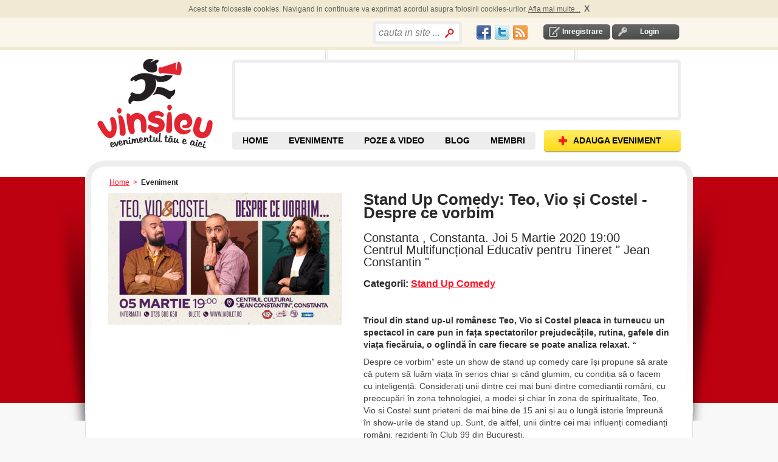

--- FILE ---
content_type: text/html; charset=utf-8
request_url: https://accounts.google.com/o/oauth2/postmessageRelay?parent=https%3A%2F%2Fvinsieu.ro&jsh=m%3B%2F_%2Fscs%2Fabc-static%2F_%2Fjs%2Fk%3Dgapi.lb.en.2kN9-TZiXrM.O%2Fd%3D1%2Frs%3DAHpOoo_B4hu0FeWRuWHfxnZ3V0WubwN7Qw%2Fm%3D__features__
body_size: 160
content:
<!DOCTYPE html><html><head><title></title><meta http-equiv="content-type" content="text/html; charset=utf-8"><meta http-equiv="X-UA-Compatible" content="IE=edge"><meta name="viewport" content="width=device-width, initial-scale=1, minimum-scale=1, maximum-scale=1, user-scalable=0"><script src='https://ssl.gstatic.com/accounts/o/2580342461-postmessagerelay.js' nonce="5ubRab93xdig_wXfxGU_Ww"></script></head><body><script type="text/javascript" src="https://apis.google.com/js/rpc:shindig_random.js?onload=init" nonce="5ubRab93xdig_wXfxGU_Ww"></script></body></html>

--- FILE ---
content_type: text/html; charset=utf-8
request_url: https://www.google.com/recaptcha/api2/aframe
body_size: 269
content:
<!DOCTYPE HTML><html><head><meta http-equiv="content-type" content="text/html; charset=UTF-8"></head><body><script nonce="92i3IvVYxHCQ1fkzdIk_UQ">/** Anti-fraud and anti-abuse applications only. See google.com/recaptcha */ try{var clients={'sodar':'https://pagead2.googlesyndication.com/pagead/sodar?'};window.addEventListener("message",function(a){try{if(a.source===window.parent){var b=JSON.parse(a.data);var c=clients[b['id']];if(c){var d=document.createElement('img');d.src=c+b['params']+'&rc='+(localStorage.getItem("rc::a")?sessionStorage.getItem("rc::b"):"");window.document.body.appendChild(d);sessionStorage.setItem("rc::e",parseInt(sessionStorage.getItem("rc::e")||0)+1);localStorage.setItem("rc::h",'1768733749845');}}}catch(b){}});window.parent.postMessage("_grecaptcha_ready", "*");}catch(b){}</script></body></html>

--- FILE ---
content_type: text/css
request_url: https://vinsieu.ro/css/common.css
body_size: 22546
content:
#ui-datepicker-div { display: none; }
iframe#CB_NotIC body {background: url("") repeat-x scroll 0 0 #F8F8F8;}
iframe#CB_NotIC {HEIGHT:385px !important}
p.link_event a {font-weight:bold;}
html>body .user_box { margin-top: 27px; margin-top: 20px; margin-bottom: 20px;font-size:12px;position:relative;z-index:2;text-align:justify;}
#last_recenzii{height:325px;padding-left:10px;padding-right:10px;border-left:2px solid #FBD0DB;border-right:2px solid #FBD0DB;background-color:#FFEFF3;min-height:285px;}
#recenzie_box{min-height:300px;width:883px;background:#EFF7FF;position:relative;border:2px solid #CFE5FA;margin-top:30px;padding:28px;padding-bottom:48px;}
#recenzie_box h1{margin-left:78px;margin-top:6px;}
.recenzie_box_tl {height:114px;width:129px;left:-23px;position:absolute;top:-35px;background:transparent url(../images/box_recenzii_tl.jpg) no-repeat scroll 0 0; }
.recenzie_box_tr {height:10px;width:12px;right:-2px;position:absolute;top:-2px;background:transparent url(../images/box_recenzii_tr.gif) no-repeat scroll 0 0; }
.recenzie_box_bl {height:11px;width:12px;left:-2px;position:absolute;bottom:-2px;background:transparent url(../images/box_recenzii_bl.gif) no-repeat scroll 0 0; }
.recenzie_box_br {height:282px;width:191px;right:-2px;position:absolute;bottom:-2px;background:transparent url(../images/box_recenzii_br.gif) no-repeat scroll 0 0; }
.colt_box_tl {height:11px;width:12px;left:-2px;position:absolute;top:-2px;background:transparent url(../images/colt_box_tl.jpg) no-repeat scroll 0 0; }
body.main_body {
	background:#F8F8F8; 
	font: 12px/20px  Arial,'Trebuchet Ms', Verdana, Helvetica, sans-serif;
	color: #030000;
}
body {
	font: 12px/20px  Arial,'Trebuchet Ms', Verdana, Helvetica, sans-serif;
	color: #030000;
}
input{
    font-weight:normal;
    font-family:Arial,'Trebuchet Ms', Verdana, Helvetica, sans-serif;
    font-size: 14px;
    color: #030000;
    line-height:100%;
    padding:2px 5px;
    line-height:28px;
    height: 27px;
    padding:0px 5px;
}
input[type=checkbox]{
	height: 13px;

}
textarea{
    font-weight:normal;
    font-family:'Trebuchet Ms', Verdana, Arial, Helvetica, sans-serif;
    color: #030000;
    padding:2px 5px;
}
select{
    font-weight:normal;
    font-family:Arial, 'Trebuchet Ms', Verdana, Helvetica, sans-serif;
    font-size:14px;
    color: #030000;
    line-height:100%;
    height: 28px;
   /* padding:5px 0px 5px 5px;*/
	border-top:1px solid #AAABB2;
	border-left:1px solid #E2E2EA;
	border-right:1px solid #DBDEE6;
	border-bottom:1px solid #E3E8EE;

    /*background: url("../images/select_button") no-repeat;*/
}
select option{   padding:5px 0px 5px 5px; }

.zone-preferate select option{   padding:0; }
.zone-preferate select{font-size:12px;height:22px; }

#bg_banner {
    /*background:url(../images/reclama.jpg) center top no-repeat ; */
    z-index:-1;
    position:absolute; 
    top:291px;
    height:372px;
    width:100%;
    
}
#shadows,#shadows:hover{
    background:url('https://s3-eu-west-1.amazonaws.com/res.vinsieu.ro/images/bg.png') center top no-repeat ; 
    margin:0 auto;
    height:372px;
    ___width:1102px;
}

input.radio{padding:0;width: auto !important;border:solid 1px #245783 !important;padding:0 !important;height:15px !important;}
input.checkbox{padding:0;width: auto !important;}

/*
.breadcrumb a { text-decoration:none;color:#ED207A;}
.breadcrumb a:hover { text-decoration:none;background:#ED207A;color:#fff !important;}
*/
/*
a { text-decoration:underline;color:#ED207A;}
a:hover { text-decoration:none;background:#ED207A;color:#fff}
*/

a { text-decoration:underline;color:#FF1326;}
a:hover { text-decoration:none;background-color:#FF1326;color:#fff}

a.action { text-decoration:underline;color:#005FFF;}
a.action:hover { text-decoration:none;background-color:#005FFF;color:#fff!important}
.sterge_poza a.action:hover { text-decoration:none;background-color:#005FFF;color:#fff!important}

a.image:hover{ text-decoration:none;background-color:transparent;color:#fff!important}

table.pictures a:hover { text-decoration:none;background-color:#FFF;color:#fff!important}
#recenzie_box  td a:hover { text-decoration:none;background-color:#EFF7FF;color:#fff!important}
#recenzie_box table.wide td  a.icoane-tricouri-terms:hover  { text-decoration:none; background-color:#0F4284; color:#fff!important}
#recenzie_box a:hover { text-decoration:none;background-color:#ED207A;color:#fff!important}
#recenzie_box a.blue:hover { text-decoration:none;background-color:#0F4284;color:#fff!important}
.mess-banner a { background:none;text-decoration:none;color:#0F4284;}
.mess-banner a:hover { text-decoration:none;background:none;color:#fff!important}
#recenzie_box  a { text-decoration:underline;color:#ED207A;font-weight:bold;}
#recenzie_box  p.link_event a { text-decoration:underline;color:#0F4284;font-weight:bold;}
#recenzie_box  p.link_event a:hover { text-decoration:none;background-color:#0F4284;color:#fff!important}
hr {
    border: 0;
    border-bottom: 1px solid #e2ded2;
    height: 1px;
    margin: 20px 0;
    display:none;
}
/* -----------------------------------------------
    header cookies div
----------------------------------------------- */

.header-top-cookies{
    background:#F1E9D1;
    color:#646464;
    display:none;
   /* position: absolute;
    width: 100%;
    z-index: 200;
    */
}
#header-top-cookies {
	width:955px;
	margin:0px auto;
	padding:4px 0;
	text-align:center;
}

#header-top-cookies a.close_x{
	font-size:14px;
	font-weight:bold;
	text-decoration:none;
}

#header-top-cookies a{
	
	color:#646464;
}
#header-top-cookies a:hover{
	background-color:#646464;
	color:#FFF;
}	
/* -----------------------------------------------
    header
----------------------------------------------- */
.header-top{
    height:48px;
    background:#FAF6EB;
    border-bottom:5px solid #F1E9D1;
}
a.rss-zone, a.rss-zone:hover{display:block;position:absolute;left:337px;top:-34px;background: url(../images/buttons/rss.gif) no-repeat left;padding:0 15px 0 28px;color:#fff;border-right:1px solid #5B7FAF;}
a.rss-popular, a.rss-popular:hover{display:block;position:absolute;left:532px;top:-34px;background: url(../images/buttons/rss.gif) no-repeat left;padding:0 0 0 28px;color:#fff;}

a.add-event{font-weight:bold;text-decoration:none;color:#000;font-size:14px;display:block;background: url(https://s3-eu-west-1.amazonaws.com/res.vinsieu.ro/images/buttons/btn_add_eveniment.png) no-repeat !important;width:225px;height:37px;overflow:hidden;z-index:1;}
a.add-event-v3{display:block;position:absolute;left:14px;top:1px;background: url(../images/buttons/add-event_v3.gif) no-repeat !important;width:299px;height:31px;text-indent:-9999px;overflow:hidden;z-index:1;zz-index:10000;}
a.add-event span {margin-left:16px;}

#header{
    height:167px;
    background:#FFF;
}
.header {
	width: 960px;
    margin:0 auto;
}

.header h1 , .header #logo_placeholder{
   float:left;
}
#header_top {
	width:955px;
	margin:0px auto;
	height:36px;
	padding-top:6px;
}
#header_top .social_network a{
	margin-right:6px;
	}
#header_top .social_network {
	margin-right:20px;
	margin-top:3px;
	}
#header_top .socialspriteheader{width:24px; height:24px; background:url(https://s3-eu-west-1.amazonaws.com/res.vinsieu.ro/images/spr-social-header.png) no-repeat; margin-right:6px;}
#header_top .socialspriteheader#tw{background-position:center -24px;}
#header_top .socialspriteheader#rss{background-position:center -48px;}
	
.header_text{
	padding:9px 0;
	margin-right:21px;
	float:right;
	font-weight:bold;
	color:#646464;
	}
.header_text#concerte{margin-right:10px;}	
.header_text a{
	font-size:14px;
	font-weight:bold;
	color:#646464;
}
.header_text a:hover{
	font-size:14px;
	font-weight:bold;
	background-color:#646464;
	color:#FFF;
}	
 .header h1 a , .header #logo_placeholder a{
    text-indent: -9999px;
    display: block;
    overflow: hidden;
    width: 217px; height: 148px;
    margin-top:14px;
    background: url(https://s3-eu-west-1.amazonaws.com/res.vinsieu.ro/images/logo_header.png) no-repeat !important;
}
#banner #banner_top{
    background: url(https://s3-eu-west-1.amazonaws.com/res.vinsieu.ro/images/banner_top.jpg) no-repeat !important;
    height:16px;
	margin-left: 120px;
}
#banner #banner_bottom{
    background: url(https://s3-eu-west-1.amazonaws.com/res.vinsieu.ro/images/banner_bottom.jpg) no-repeat !important;
    height:0px;
}
#banner #promo{
    height: 90px;
    border-color: #ededed;
    border-style:solid;
	width:728px;
	padding:0;
	/*top:-39px;*/
}
#banner {

}

div.search{
    float:right;
	padding:0;
	margin-right:24px;
    font-size:13px;
    font-weight:bold;
    color:#ffffff;
    width:217px;
    height:28px;
}
div.search_event{
    padding:0px 0px 0 0;
    font-size:13px;
    font-weight:bold;
    color:#ffffff;
    width:211px;
    height:27px;
}

@media screen and (-webkit-min-device-pixel-ratio:0) { /* hacked for chrome and safari */
/*div.search { top:3px; }*/
}

div.search a{color:#ffffff;text-decoration:underline;font-weight:bold;}
div.search a:hover{color:#ED207A!important;background:#ffffff;text-decoration:none;}

#search_text_home {vertical-align:top; width:180px;}
#search_text {vertical-align:top; width:197px;padding-bottom:0px;}
div.search b{margin:2px 8px 0 0;display:block;float:left;}
/*
input.search{width:23px;height:21px;background: url(../images/buttons/search.gif) no-repeat;cursor:pointer;border:0 !important;}
*/
input.search{color:#FFF;font-style:normal;font-size:14px;width:89px;height:30px;background: url(../images/buttons/event_cauta_btn.gif) no-repeat;cursor:pointer;border:0 !important;padding-left:24px;}
input.search_home{width:23px;height:21px;background: url(https://s3-eu-west-1.amazonaws.com/res.vinsieu.ro/images/buttons/btn_lupa.jpg) no-repeat;cursor:pointer;border:0 !important;margin-top:7px;}
input.send{color:#FFF;width:124px;height:34px;background: url(/images/buttons/trimite.gif) no-repeat;cursor:pointer;border:0 !important;}
input.trimite-mesajul{color:#FFF;width:124px;height:34px;background: url(/images/buttons/trimite.gif) no-repeat;cursor:pointer;border:0 !important;}
a.all_events_found_agregate {font-size:14px;text-decoration:none;line-height:30px;text-align:center;display:block;color:#FFF;width:211px;height:30px;background: url(/images/buttons/b-see-all-events-agregate.gif) no-repeat;cursor:pointer;border:0 !important;}
a.all_events_found_agregate span{padding-left: 21px;}
a.b-see-all-members {font-size:14px;text-decoration:none;line-height:30px;text-align:center;display:block;color:#FFF;width:155px;height:30px;background: url(/images/buttons/b-see-all-members.gif) no-repeat;cursor:pointer;border:0 !important;}
a.b-see-all-members span{padding-left: 21px;}
a.b-see-all-pictures{font-size:14px;text-decoration:none;line-height:30px;text-align:center;display:block;color:#FFF;width:169px;height:30px;background: url(/images/buttons/b-see-all-pictures.gif) no-repeat;cursor:pointer;border:0 !important;}
a.b-see-all-pictures span{padding-left: 21px;}
a.b-see-all-movies{font-size:14px;text-decoration:none;line-height:30px;text-align:center;display:block;color:#FFF;width:169px;height:30px;background: url(/images/buttons/b-see-all-movies.gif) no-repeat;cursor:pointer;border:0 !important;}
a.b-see-all-movies span{padding-left: 21px;}

/*input.send{width:101px;height:23px;background: url(../images/buttons/send.gif) no-repeat;cursor:pointer;border:0 !important;}*/
input.post-comment{width:78px;height:30px;background: url(/images/buttons/adauga.gif) no-repeat;cursor:pointer;border:0 !important;}
/*input.post-comment{width:97px;height:23px;background: url(../images/buttons/post-comment.gif) no-repeat;cursor:pointer;border:0 !important;}*/
input.del-msg{width:207px;height:30px;background: url(/images/buttons/sterge_mesaje.png) no-repeat;cursor:pointer;border:0 !important;cursor:pointer;}
/*input.del-msg{width:212px;height:23px;background: url(../images/buttons/btn-del-msg.gif) no-repeat;cursor:pointer;border:0 !important;cursor:pointer;}*/
.contact-form input.send{background: url(../images/buttons/send-w.gif) no-repeat;}
/*
.search-left input.search{height:22px;background: url(../images/buttons/search-l.gif) no-repeat;margin:0 0 0 5px;}
.search-left input.search_clear{height:22px; width:142px;border:none;background: url(../images/buttons/curata_filtre3.gif) no-repeat;margin:0 0 0 2px;}
*/
.search-left input.search{color:#FFF;font-style:normal;font-size:14px;font-family:Arial;padding-left:25px;height:30px;width:89px;background: url(../images/buttons/event_cauta_btn.gif) no-repeat;margin:33px 0 0 -5px;}
.search-left input.search_clear{color:#FFF; cursor:pointer;height:30px; width:126px;border:none;background: url(../images/buttons/event_curata_filtre_btn.gif) no-repeat;padding-left:24px;}

input.renunt{height:30px;width:99px;background: url(../images/buttons/renunta.gif) no-repeat;border:0;cursor:pointer;}
.alte-locatii td a h3{font-size:14px;display:block;}
.alte-locatii td a:hover h3{background-color:#FF1326;}

div.search input, div.search_event input{
    border-top:0px solid #E277A6;
    border-left:0;
    border-bottom:0px solid #A51655;
    border-right:#D191AD solid 0px;
	font-style:italic;
	font-size:16px;
	color:#818181;
    
}
/* -----------------------------------------------
    content
----------------------------------------------- */
.content-container {
    width:924px;
    padding:0px 0 31px 0;
    margin:0 auto;
}



/* -----------------------------------------------
    footer
----------------------------------------------- */
#footer{
   /* position:absolute;
	/*bottom:0px;*/
	width:100%;
    background:#BE0110;
    color:#fff;
    font-size:12px;
    font-family: Arial, Tahoma, 'Trebuchet Ms', Verdana, Helvetica, sans-serif;padding:0;
    padding-top:28px;
   /* height:85px;
    margin:0 auto;
	*/
}

html, body, #container { height: 100%; }
body > #container { height: auto; min-height: 100%; background: url(https://s3-eu-west-1.amazonaws.com/res.vinsieu.ro/images/bg-repeater.gif) repeat-x scroll 0 82px }
#shadow_wrapper {background:url('https://s3-eu-west-1.amazonaws.com/res.vinsieu.ro/images/bg.png') center 56px no-repeat;}

#content { /*padding-bottom: 111px; */}
#footer { clear: both;/* position: relative;z-index: 10; */ height: 90px; /*margin-top: -111px;*/ }


.footer[class]{
    width: 952px;
    margin:0 auto;
    text-align:left;
    margin-top:-4px;
	width:970px;
}
.black_link{color:#000;}
.black_link:hover{color:#FFF;background-color:#000}
#footer a{color:#ffffff;text-decoration:none;}
#footer span.separator a{color:#ffffff;text-decoration:none;}
#footer span.separator {padding-left:10px;padding-right:10px; border-right:white solid 1px;}
#footer div.big_separator {color:#ED3131;padding-left:10px;padding-right:10px; border-right:#ED3131 solid 1px;height:72px;width:1px;}
#footer a:hover{background:#ffffff;color:#BE0110!important;text-decoration:none}
#footer div.social_network a {margin-right:10px;margin-left:10px;}
#footer div.social_network span a{margin-right:10px;margin-left:10px;}
#footer div.social_network {margin-left:10px;}
.footer table{margin:0 auto;}
.footer table th{font-size:18px;font-weight:normal;padding:23px 30px;}
.footer table td{font-size:12px;vertical-align:top;padding:0 0px 0px 0px;text-align:center;}


.footer table a{color:#ffffff;text-decoration:none;font-weight:bold;}
.footer table a:hover{background:#ffffff;color:#E91F78!important;text-decoration:none}
.footer div{}

.footer .social_network .socialspritefooter{width:44px; height:44px;float:none; margin:0 auto;}
.footer .socialspritefooter{background:url(https://s3-eu-west-1.amazonaws.com/res.vinsieu.ro/images/spr-social-footer.png) no-repeat;}
.footer .socialspritefooter#fb{background-position:center -46px;}
.footer .socialspritefooter#tw{background-position:center -90px;}
.footer .socialspritefooter#rss{background-position:center -134px;}
.footer .socialspritefooter#logo{width:54px; height:46px;}


#summary{
    /*height:486px;*/
    ___background: #EFF7FF url(../images/smr_top.gif)  repeat-x;
    ___position:relative;
    ___margin:0 0 -27px 0;
    *margin:0 0 0 0;
    padding: 30px 0;
    background-color:#FDFCF2;
}
.summary-container{__background: url(../images/smr-btm.gif) repeat-x 0 100%;}
.summary{
    position:relative;
    __background: url(../images/cloud.gif) no-repeat center top;
    __padding:91px 0 0 0;
    __top:-53px;
    margin:0 auto;
    __margin-top:-40px;
    width:924px;
}
.summary h3{font-size:18px;font-weight:bold;margin:0 0 21px 0;padding:0;}
.summary .ex_h3  h2{font-size:16px;font-weight:bold;margin:0 0 21px 0;padding:0;}
.summary h3 b{font-size:18px;}
.summary .ex_h3 h2 b{font-size:24px;}
.summary-content{
    /*background: url(../images/smr-bc.gif) repeat-y center;*/
}
.summary-right{
    position:relative;
    z-index:10000;
    float:left;
    width:622px;
    padding-left:20px;
    margin-left:10px;
    border-left:1px solid #A4D2E6;
}
.summary-right h3{color:#ED207A;}
.summary-left h3, .summary-center h3{color:#000;}
.summary-left.ex_h3 h2, .summary-center.ex_h3 h2{color:#0F4284;}
.summary-left{
    float:left;
    /*
    width:199px;
    padding:0 0 0 25px;
    */
    __width:224px;
    padding:0 0 0 0;
    
}
.summary-center{
    float:left;
    text-align:justify;
    line-height:24px;
    width:538px;
}
.membrii_recenti{ 
    float:left;
    margin-top:33px;
 }
 .box_membrii_recenti{ 
    float:left;
    background-color:#FFF;
    margin-left:5px;
	width:107px;
 }
.box-mr-t{position:relative;top:0;left:0;font-size:0;width:84px;height:11px;background: url(https://s3-eu-west-1.amazonaws.com/res.vinsieu.ro/images/home/membrii_recenti_box_t.jpg) no-repeat !important;}
.box-mr-b{top:0;top:93px;font-size:0;width:84px;height:4px;background: url(https://s3-eu-west-1.amazonaws.com/res.vinsieu.ro/images/home/membrii_recenti_box_b.jpg) no-repeat !important;}
.box-mr-l{position:relative;float:left;bottom:0;left:0;font-size:0;width:11px;height:125px;background: url(https://s3-eu-west-1.amazonaws.com/res.vinsieu.ro/images/home/membrii_recenti_box_l.jpg) no-repeat !important;}
.box-mr-r{position:relative;float:right;bottom:0;right:0;font-size:0;margin-right:1px;width:11px;height:125px;background: url(https://s3-eu-west-1.amazonaws.com/res.vinsieu.ro/images/home/membrii_recenti_box_r.jpg) no-repeat !important;}

a.link_no_hover {display:block}/*bug fix in ie hover under pic link*/
.summary-center a{font-size:13px;color:#000;text-decoration:none;font-weight:normal;}
.summary-center a:hover{background-color:#000;color:#fff;text-decoration:none;}

.summary-center a.red{font-size:13px;color:#FF1326;text-decoration:underline;font-weight:normal;}
.summary-center a.red:hover{background-color:#FF1326;color:#fff;text-decoration:none;}

.summary-left ul{padding:0;font-size:13px;}
.summary-left ul a{color:#FF1326;text-decoration:none;}
.summary-left ul a:hover{background:#FF1326;color:#fff;text-decoration:none;}
.summary-left ul a h3{color:#000;text-decoration:none;display:inline;padding:0px;font-size:13px;font-weight:normal;line-height:24px;}
.summary-left ul a:hover h3{background:#000;color:#fff;text-decoration:none;}
.summary-left ul a.red h3{color:#FF1326;text-decoration:underline;}
.summary-left ul a.red:hover h3{background:#FF1326;color:#fff;text-decoration:none;}

.summary-right img{margin:0 !important;}
.summary-right a:link img, .summary-right a:active img, .summary-right a:hover img, .summary-right a:visited img{border:4px solid #ED207A;}
.summary-right a {color: #ED207A; font-weight:bold;text-decoration:underline;}
.summary-right a:hover{background: #ED207A; color: #ffffff; text-decoration:none;}
.summary-right table td{padding:0 0 10px 0;}

.summary-center .popular-categories{padding: 10px 0 10px 0;text-align:left;font-size:14px;font-weight:bold;color:#000000}
.summary-center .popular-categories .popular-category{font-size:14px;font-weight:bold;color:#000000}
.summary-center .popular-categories .popular-category a{font-size:14px;color:#ED207A;text-decoration:underline;}
.summary-center .popular-categories .popular-category a:hover{color:#ffffff; background:#ED207A;text-decoration:none;}

.tags h3 {font-size:18px;margin: 0 0 21px; padding-bottom: 10px;padding-top: 0;}
.tags .content-container  {padding-bottom: 10px;padding-top: 0;}
.tags a {font-size:13px;color:#000;text-decoration:none; }
.tags a:hover {font-size:13px;color:#FFF;background-color:#000;text-decoration:none; }
.tags a:hover h3 {color:#FFF;background-color:#000;text-decoration:none;}
.tags a h3 { display:inline;padding-top: 0;margin:0;padding:0;}
span.actions a{color:#005FFF;font-size:12px}
span.actions a:hover{background-color:#005FFF;color:#fff;text-decoration:none;font-size:12px}
span.actions {display:inline;}
ul.actions{font-size:14px;}
ul.actions li{clear:both;height:33px;}
ul.actions li.ui-timepickr-button{clear:none;}
ul.actions li a{display:block;margin:0 12px 0 0;float:left;color:#005FFF;}
ul.actions li a:hover{background-color:#005FFF;color:#fff;text-decoration:none;}

ul.actions li a.red{display:block;margin:0 12px 0 0;float:left;color:#F72D3D;}
ul.actions li a.red:hover{background-color:#F72D3D;color:#fff;text-decoration:none;}

ul.actions li a.img{background-color:#fff;}
ul.actions li a img{vertical-align:middle;}
ul.actions li a.img:hover{}
ul.actions li span{display:block;float:left;}
ul.actions li.ui-timepickr-button span{display:block;float:left;padding:24px 0 0 10px;}

ul.actions li a.inchide_popup{color:#005FFF;}
ul.actions li a.inchide_popup:hover{background-color:#005FFF;color:#fff;text-decoration:none;}

a.img:hover{ background-color:transparent;} 
.button_vizualizeaza_event , .buton_publica_pe_facebook  {color:white;}
a.buton_publica_pe_tweeter:hover, .buton_publica_pe_tweeter{color:black;}
.account_information a.button_vizualizeaza_event:hover{background-color:transparent;}
.account_information a.button_vizualizeaza_event span{padding-left:29px;}
a.button_vizualizeaza_event span, a.buton_publica_pe_tweeter span, a.buton_publica_pe_facebook span {line-height:30px;text-align:center;padding-left:45px;}
a.button_vizualizeaza_event:hover, a.buton_publica_pe_facebook:hover {text-decoration:none;background-color:transparent;background-color:none;}
a.button_vizualizeaza_event, a.buton_publica_pe_tweeter, a.buton_publica_pe_facebook {margin-right:10px;line-height:30px;text-decoration:none;background-color:transparent;}
a.button_vizualizeaza_event span, a.buton_publica_pe_tweeter span, a.buton_publica_pe_facebook span{padding-left:39px;}
.button_vizualizeaza_event {background: url(../images/buttons/btn-vezi-eveniment.png) no-repeat;width:192px; height:30px;display:block}
.buton_publica_pe_tweeter {background: url(../images/buttons/buton_tweeter.png) no-repeat;width:192px; height:30px; display:block}
.buton_publica_pe_facebook {background: url(../images/buttons/buton_facebook.png) no-repeat;width:192px; height:30px;display:block}
/*ul.actions li.validate a{background: url(../images/buttons/p-validate.gif) no-repeat;}
ul.actions li.report a{background: url(../images/buttons/p-report.gif) no-repeat;}
/*ul.actions li.confirm a{background: url(../images/buttons/p-confirm.gif) no-repeat;}
/*ul.actions li.contact a{background: url(../images/buttons/p-contact.gif) no-repeat;}*/
/*ul.actions li.friends a{background: url(../images/buttons/p-friends.gif) no-repeat;}*/
/*ul.actions li.pictures a{background: url(../images/buttons/p-pictures.gif) no-repeat;}*/
/*ul.actions li#bookmark a{background: url(../images/buttons/save-event.gif) no-repeat;}*/
/*(ul.actions li#videos a{background: url(../images/buttons/p-videos.gif) no-repeat;}*/
/*ul.actions li#cancel_event a{background: url(../images/buttons/cancel-event.gif) no-repeat;}
ul.actions li#update-event a{background: url(../images/buttons/update-event-date.gif) no-repeat;}
*/
ul.actions li p.action-text{padding:9px 0 9px 80px; color:#0F4284;font-weight:bold;}
.tab-container{display:block;position:absolute;top:-40px;left:-1px;}
.tab-container li{float:left;padding:0 3px 0 0;}

.tab-container a b {font-weight:normal;}
.tab-container a.sel b {font-weight:bold;}
.tab-container a:hover b{__font-weight:bold;}

.tab-container a, .tab-container a:hover{
    display:block;
    float:left;
    height:40px;
    background: url(../images/p-tap.gif) repeat-x;
    font-size:14px;
    text-decoration:none;
	color:#FFF;
}
.tab-container a:hover, .tab-container a.sel{color:#383838 ;text-decoration:none;background: url(../images/p-tab-s.gif) repeat-x;}
.tab-container b{
    display:block;
    float:left;
    height:42px;
    background: url(../images/p-tab-l.gif) no-repeat left top;
    padding:0 0 0 10px;
}
.tab-container a:hover b, .tab-container a.sel b {background: url(../images/p-tab-ls.gif) no-repeat left top;}
.tab-container i{
    display:block;
    float:left;
    height:42px;
    background: url(../images/p-tab-r.gif) no-repeat right top;
    padding:8px 10px 0 0;
    font-style:normal;
    cursor:pointer;
}

.tab-container a:hover i, .tab-container a.sel i {background: url(../images/p-tab-rs.gif) no-repeat right top;}

div.profile-left{color:#ED207A;font-weight:bold;}
div.profile-right img{border:4px solid #ED207A;display:block;}
div.profile-right a, div.profile-right a:hover{background:#ffeff3;padding:0 !important;}
div.profile-right{width:105px;float:right;}

.b440-pink ul.short-list img{border:4px solid #ED207A;margin:0 11px 31px 0;float:left;}
.b440-blue ul.short-list img{border:4px solid #0F4284;margin:0 11px 31px 0;}
ul.short-list p{line-height:120%;}
ul.short-list{font-size:12px;}

ul.short-list li{padding:12px 0 8px 0;}
.b440-blue ul.short-list li{border-bottom:1px solid #C9E1F9;}
.b440-pink ul.short-list li{border-bottom:1px solid #FBD0DB;}

a.edit-profile{
    display:block;
    margin:10px 0 0 0;
    width:130px;height:23px;
    background: url(../images/buttons/edit-profile.gif) no-repeat;
    text-indent: -9999px;
}
a.edit-profile:hover{background: url(../images/buttons/edit-profile.gif) no-repeat !important;}
a.edit-zones{
    display:block;
    margin:10px 0 0 0;
    width:191px;height:23px;
    background: url(../images/buttons/modificare.gif) no-repeat;
    text-indent: -9999px;
}
a.edit-zones:hover{background: url(../images/buttons/modificare.gif) no-repeat !important;}
.profile-left a.edit-profile, .profile-left a.edit-zones{float:left;margin:10px 10px 0 0;}
.profile-left a:hover, .profile-info a:hover{background-color:#FF1326 !important;}
/* new code */
.box{
    position:relative;
    padding:14px;
}
.container-box{
    position:relative;
    padding:0 37px;
    min-height:405px;
}
.outer_box{position:relative;padding:14px;}

.vip_box-tl{position:absolute;top:0;left:0;font-size:0;width:10px;height:10px;}
.vip_box-tr{position:absolute;top:0;right:0;font-size:0;width:10px;height:10px;}
.vip_box-bl{position:absolute;bottom:0;left:0;font-size:0;width:10px;height:10px;}
.vip_box-bm{position:absolute;bottom:0;font-size:0;width:10px;height:10px;}
.vip_box-br{position:absolute;bottom:0;right:0;font-size:0;width:10px;height:10px;}

.box-tl{position:absolute;top:0;left:0;font-size:0;width:10px;height:10px;}
.box-tr{position:absolute;top:0;right:0;font-size:0;width:10px;height:10px;}
.box-bl{position:absolute;bottom:0;left:0;font-size:0;width:10px;height:10px;}
.box-bm{position:absolute;bottom:0;font-size:0;width:10px;height:10px;}
.box-br{position:absolute;bottom:0;right:0;font-size:0;width:10px;height:10px;}

.container-box-tl{position:absolute;top:0;left:0;font-size:0;width:10px;height:10px;}
.container-box-tr{position:absolute;top:0;right:0;font-size:0;width:10px;height:10px;}
.container-box-bl{position:absolute;bottom:0;left:0;font-size:0;width:10px;height:10px;}
.container-box-bm{position:absolute;bottom:0;font-size:0;width:10px;height:10px;}
.container-box-br{position:absolute;bottom:0;right:0;font-size:0;width:10px;height:10px;}

@media all and (-webkit-min-device-pixel-ratio:10000), not all and (-webkit-min-device-pixel-ratio:0){
    head~body .box a img{margin-top:4px;}
}    
/*.box a img{margin:0 15px 10px 0;}*/
/*.box table a img{border-width:4px;border-style:solid;margin:0px;border-color:#0F4284;}*/ /*modificare din cauza paginii prietenii mei*/
#recenzie_box a img{border-width:4px;border-style:solid;margin:0 15px 0px 0;border-color:#ED207A;}
#recenzie_box  p.link_event img{border-width:0px;border-style:solid;margin:0 0px 0px 0;border-color:#ED207A;}
.img-none{border-width:0px !important;;border-style:solid;margin:0 !important;}

.box p.title, .gallery span.title{font-size:16px;font-family: Arial,Tahoma, 'Trebuchet Ms', Verdana,  Helvetica, sans-serif;padding:0;font-weight:bold;}
#cumpara_bilet{position:absolute;bottom:168px;display:block}
.gallery span.title a{text-decoration:none;}
 span.gallery {display:none; padding-left:20px;padding-top:15px;}

.box span {font-size:14px;color:#000;}

/*.box div.event{height:83px;} */
/*.box div.comment{height:83px;} */
.gallery span{font-size:12px;font-weight:bold;color:#ED207A;}
/*.box p{font-size:12px;line-height:120%;padding:13px 0 0 0;}*/
.box .ce_mai_zice_lumea p{font-size:14px;padding:0;color:#383838;}
.box .ce_mai_zice_lumea a{color:#383838;}
.box .ce_mai_zice_lumea a:hover{background-color:#383838;}
.box p{font-size:12px;line-height:120%;padding:9px 0 0 0;}
.box p.add-by{text-align:right;font-size:12px;color:#0F4284;position:absolute;bottom:8px;right:8px;}
.box p.add-by a{color:#0F4284;padding:0 5px 0 0 !important;font-weight:bold;text-decoration:underline;}
.box p.add-by a:hover{background:#0F4284;color:#fff;text-decoration:none;}

.box p.add-by-home{text-align:left;font-size:12px;color:#000;}
.box p.right{color:#969696;}
.box p.add-by-home a{color:#FF1326;padding:0 5px 0 0 !important;font-weight:bold;text-decoration:underline;}
.box p.add-by-home a:hover{background:#FF1326;color:#fff;text-decoration:none;}

.dashboard-right .cancel{font-size:12px;display:inline;}

a.rate{padding-right:7px !important;display:block;float:left;height:14px; width:13px;background-color:transparent;}
li.rate {height:14px;}
li.rate img{border:0 !important;/*margin:0 -3px 0 0 !important;*/ padding-right:4px;width:13px;height:14px;}
a.rate.fullStar{background: url(../images/buttons/star.gif) no-repeat;}
li.rate a.rate.fullStar img{visibility:hidden;}
a.rate.emptyStar{background: url(../images/buttons/star_empty_media.gif) no-repeat;}
li.rate a.rate.emptyStar img{visibility:hidden;}
.home-left a.rate img, .home-right a.rate img{margin: 0 -7px 0 0 !important;}

.image_bookmark {height:23px !important;margin-top:10px;}

#top_10_unde_merge_lumea{ margin-top:20px;float:right;width:210px;}
#top_10_unde_merge_lumea a{ text-decoration:underline;color:#FF1326;font-weight:normal;font-size:14px;}
#top_10_unde_merge_lumea a:hover{ text-decoration:none;color:#FFF;background:#FF1326;}

#notification {color:#000;font-weight:bold;font-size:16px;}
#notification a{ text-decoration:underline;color:#FF1326;font-weight:bold;font-size:14px;}
#notification a:hover{ text-decoration:none;color:#FFF;background:#FF1326;}
#notification  span{ padding-right:19px;}
#notification  span.separator{ width:19px;height:30px;border-left:1px solid #FBE8BB;}
#notification .bordered-yellow{padding:15px 18px 15px 20px;}
.events_zona_ta .grey, .search_left .grey {background:#E6E6E6;}
.events_zona_ta .vip .grey {background:#D3BF82;}
#cancel_event {/*padding-top: 35px;*/}


.events_zona_ta .box-tl{position:absolute;top:0;left:0;font-size:0;width:8px;height:8px;}
.events_zona_ta .box-tr{position:absolute;top:0;right:0;font-size:0;width:8px;height:8px;}
.events_zona_ta .box-bl{position:absolute;bottom:0;left:0;font-size:0;width:8px;height:8px;}
.events_zona_ta .box-br{position:absolute;bottom:0;right:0;font-size:0;width:8px;height:8px;}

.events_zona_ta .box{padding:8px;}
.events_zona_ta .grey{margin-right:20px;margin-bottom:10px;}
.events_zona_ta .box span {font-size:11px;color:#ED207A;}

.grey-fade{background:#FFF;border:1px solid #DFDFDF; border-radius:5px;
			-moz-box-shadow: inset 0 -4px 0px -3px #AFAFAF;
			-webkit-box-shadow: inset 0 -4px 0px -3px #AFAFAF;
			box-shadow: inset 0 -4px 0px -3px #AFAFAF;}

.edit_grey_box{position:relative;}
.edit_grey_box_tl{background: url(../images/edit_img_br_l_t.gif) no-repeat;position:absolute;top:0;left:0;font-size:0;width:6px;height:6px;}
.edit_grey_box_tr{background: url(../images/edit_img_br_r_t.gif) no-repeat;position:absolute;top:0;right:0;font-size:0;width:6px;height:6px;}
.edit_grey_box_m_h_t{background: url(../images/edit_img_br_h.gif) repeat-x; position:absolute;top:0px;left:6px;right:6px;height:6px;}
.edit_grey_box_m_h_b{background: url(../images/edit_img_br_h.gif) repeat-x; position:absolute;bottom:0px;left:6px;right:6px;height:6px;}
.edit_grey_box_m_v_l{background: url(../images/edit_img_br_v.gif) repeat-y; position:absolute;top:6px;left:0px;bottom:6px;width:6px;}
.edit_grey_box_m_v_r{background: url(../images/edit_img_br_v.gif) repeat-y; position:absolute;top:6px;right:0px;bottom:6px;width:6px;}
.edit_grey_box_bl{background: url(../images/edit_img_br_l_b.gif) no-repeat;position:absolute;bottom:0;left:0;font-size:0;width:6px;height:6px;}
.edit_grey_box_br{background: url(../images/edit_img_br_r_b.gif) no-repeat;position:absolute;bottom:0;right:0;font-size:0;width:6px;height:6px;}


.yellow{background:#FFFEF4;border:1px solid #FBE8BB; border-radius:5px;}

.blue{background:#EFF7FF;}
.blue .box-tl{background: url(../images/bb-tl.gif) no-repeat;}
.blue .box-tr{background: url(../images/bb-tr.gif) no-repeat;}
.blue .box-bl{background: url(../images/bb-bl.gif) no-repeat;}
.blue .box-br{background: url(../images/bb-br.gif) no-repeat;}

.pink{background:#FFEFF3;}
.pink .box-tl{background: url(../images/pb-tl.gif) no-repeat;}
.pink .box-tr{background: url(../images/pb-tr.gif) no-repeat;}
.pink .box-bl{background: url(../images/pb-bl.gif) no-repeat;}
.pink .box-br{background: url(../images/pb-br.gif) no-repeat;}

.white{background:#fff;}
.white .box-tl{background: url(../images/wb-tl.gif) no-repeat}
.white .box-tr{background: url(../images/wb-tr.gif) no-repeat}
.white .box-bl{background: url(../images/wb-bl.gif) no-repeat}
.white .box-br{background: url(../images/wb-br.gif) no-repeat}
/*am scos atributul important de la background (la pagina prietenii-mei) */

.user {/*height: 140px;*/width:100px;margin-right:14px;margin-top:14px;padding:14px 12px !important; height:153pxl}
.user .box-bm {width:120px;height:150px;} 
#btn_evenimente_locale, #btn_evenimente_nationale {position:relative; background:#f2f2f2; height: 29px; margin-bottom:6px; border-radius:4px;  display: block;cursor:pointer;float:left;line-height:29px;text-align:center;font-size:14px;}
#btn_evenimente_locale.selected , #btn_evenimente_nationale.selected{ color:#FFF; 
		background: #252525; /* Old browsers */
		/* IE9 SVG, needs conditional override of 'filter' to 'none' */
		background: url([data-uri]);
		background: -moz-linear-gradient(top,  #252525 0%, #171717 100%); /* FF3.6+ */
		background: -webkit-gradient(linear, left top, left bottom, color-stop(0%,#252525), color-stop(100%,#171717)); /* Chrome,Safari4+ */
		background: -webkit-linear-gradient(top,  #252525 0%,#171717 100%); /* Chrome10+,Safari5.1+ */
		background: -o-linear-gradient(top,  #252525 0%,#171717 100%); /* Opera 11.10+ */
		background: -ms-linear-gradient(top,  #252525 0%,#171717 100%); /* IE10+ */
		background: linear-gradient(to bottom,  #252525 0%,#171717 100%); /* W3C */
		filter: progid:DXImageTransform.Microsoft.gradient( startColorstr='#252525', endColorstr='#171717',GradientType=0 ); /* IE6-8 */
		-moz-box-shadow: inset 2px 2px 5px 0 #000;
		-webkit-box-shadow: inset 2px 2px 5px 0 #020202;
		box-shadow: inset 2px 2px 5px 0 #020202;
		}
#btn_evenimente_locale.selected:after , #btn_evenimente_nationale.selected:after{content:""; position:absolute; bottom:-5px; left:50%; margin-left:-5px; 
						border-style:solid; border-width: 6px 5px 0px 5px; border-color:#181818 transparent transparent transparent;}		
#btn_evenimente_locale       { margin-right:10px;width: 161px;color:#000;}
#btn_evenimente_nationale {width: 175px;color:#000;}
#request_password .popup_box{position:static;margin:0px;}
#request_password .popup-container{position:static;margin:0px;}
.user-account{margin-top:20px;}
#connect_with_facebook {font:normal 12px; "Arial"}
#connect_with_facebook a{color:#005FFF;}
#connect_with_facebook a:hover{color:#FFF;background-color:#005FFF;}

.grey_2borders{background:#F8F8F8;border-bottom:1px solid #E2E2E2 ;border-top:1px solid #E2E2E2 ;}
.grey{/*background:#F8F8F8;border:1px solid #E2E2E2 ;*/ border-radius:5px;}

.grey_w_bgw{background:#E6E6E6;border:8px solid #E6E6E6;padding:0px;}
.grey_w_bgw .box-tl{background: url(../images/box/bgw-tl.jpg) no-repeat;top:-8px;left:-8px;width:8px;height:8px;}
.grey_w_bgw .box-tr{background: url(../images/box/bgw-tr.jpg) no-repeat;top:-8px;right:-8px;width:8px;height:8px;}
.grey_w_bgw .box-bl{background: url(../images/box/bgw-bl.jpg) no-repeat;bottom:-8px;left:-8px;width:8px;height:8px;}
.grey_w_bgw .box-br{background: url(../images/box/bgw-br.jpg) no-repeat;bottom:-8px;right:-8px;width:8px;height:8px;}

.vip .grey .box-tl{background: url(../images/box/vip_inside-tl.gif) no-repeat;}
.vip .grey .box-tr{background: url(../images/box/vip_inside-tr.gif) no-repeat;}
.vip .grey .box-bl{background: url(../images/box/vip_inside-bl.gif) no-repeat;}
.vip .grey .box-bm{background: url(../images/box/vip_inside-br.gif) no-repeat;}
.vip .grey .box-br{background: url(../images/box/vip_inside-br.gif) no-repeat;}

.grey1.rama_image{background:#E6E6E6;border:8px solid #E6E6E6; border-radius:5px;}

.bordered-gross-grey {background:#FFF;border:8px solid #E8E8E8; border-radius:8px;}

.bordered-thin-2px-grey {background:#FFF;border:8px solid #E8E8E8; border-radius:0px 5px 5px 5px;
					-moz-box-shadow: inset 0 -4px 0px -3px #AFAFAF;
					-webkit-box-shadow: inset 0 -4px 0px -3px #AFAFAF;
					box-shadow: inset 0 -4px 0px -3px #AFAFAF;}


.bordered-thick-grey {background:#FFF;border:5px solid #E8E8E8; border-radius:5px;}

.bordered-thick-grey1 {background:#FFF;border:5px solid #EDEDED; border-radius: 5px;}

.bubble_comment {background:#FFF;border:1px solid #E3E3E3;margin:8px 0 0 15px;min-height: 20px; border-radius:7px;}
.comment_box_bg .bubble_comment .box-tl{background: url(../images/box/bcgb-tl-bg.gif) no-repeat;top:-1px;left:-16px;width:20px;height:32px;}
.bubble_comment .box-tl{background: url(https://s3-eu-west-1.amazonaws.com/res.vinsieu.ro/images/bcgb-tl.png) no-repeat;top:-1px;left:-16px;width:20px;height:32px;}


#impression_list .bubble_comment .box-tl,.grey  .bubble_comment .box-tl{background: url(../images/box/bcgb-tl-bg.gif) no-repeat;top:-1px;left:-16px;width:20px;height:32px;}
p.comment-content {font-size:14px;line-height:22px;color:#383838;font-weight:normal;}

.bordered-thin-grey {background:#FFF;border:1px solid #E0E0E0;position:relative; border-radius:5px;}

/*b1c5=> border=1px and corner pic  is 5 px*/
.bordered-thin-grey-b1c5 {background:#FCFCFC;border:1px solid #E0E0E0;position:relative;}
.bordered-thin-grey-b1c5 .box-tl{background: url(../images/box/btg-b1c5-tl.gif) no-repeat;top:-1px;left:-1px;width:5px;height:5px;}
.bordered-thin-grey-b1c5 .box-tr{background: url(../images/box/btg-b1c5-tr.gif) no-repeat;top:-1px;right:-1px;width:5px;height:5px;}
.bordered-thin-grey-b1c5 .box-bl {background: url(../images/box/btg-b1c5-bl.gif) no-repeat;bottom:-1px;left:-1px;width:5px;height:5px;}
.bordered-thin-grey-b1c5 .box-br {background: url(../images/box/btg-b1c5-br.gif) no-repeat;bottom:-1px;right:-1px;width:5px;height:5px;}


.box-wgreybg {background:#FFF;border-top:1px solid #DFDFDF;border-left:1px solid #DFDFDF;border-right:1px solid #DFDFDF;padding-top:10px;padding-bottom:10px;}
.box-wgreybg .box-tl{background: url(../images/box/box-wgreybg-tl.jpg) no-repeat;top:-1px;left:-1px;width:10px;height:10px;}
.box-wgreybg .box-tr{background: url(../images/box/box-wgreybg-tr.jpg) no-repeat;top:-1px;right:-1px;width:10px;height:10px;}
.box-wgreybg .box-bl {background: url(../images/box/box-wgreybg-bl.jpg) no-repeat;bottom:-1px;left:-1px;width:10px;height:12px;}
.box-wgreybg  .box-bm{background: url(../images/box/box-wgreybg-bm.jpg); bottom:0;left:0px;height:3px;width:100%;}
.box-wgreybg .box-br {background: url(../images/box/box-wgreybg-br.jpg) no-repeat;bottom:-1px;right:-1px;width:10px;height:12px;}


.bordered-grey {background:#FFF;border:1px solid #DFDFDF;padding-top:10px;padding-bottom:10px; border-radius:5px;
			-moz-box-shadow: inset 0 -4px 0px -3px #AFAFAF;
			-webkit-box-shadow: inset 0 -4px 0px -3px #AFAFAF;
			box-shadow: inset 0 -4px 0px -3px #AFAFAF;}

search_vip_event
.search_vip_event {background:#FFF;border-top:1px solid #DFDFDF;border-left:1px solid #DFDFDF;border-right:1px solid #DFDFDF;padding-top:10px;padding-bottom:10px; border-radius:5px;}

.bordered-grey-fade {background:#FFF url(../images/box/gfb24-bm.gif) repeat-x left bottom; border-left:1px solid #DFDFDF;border-right:1px solid #DFDFDF;padding-top:10px;padding-bottom:10px; /*height:150px;*/ 
					border-radius:5px;
					-moz-box-shadow: inset 0 -4px 0px -3px #AFAFAF;
					-webkit-box-shadow: inset 0 -4px 0px -3px #AFAFAF;
					box-shadow: inset 0 -4px 0px -3px #AFAFAF;}
#holder_content_datepicker.bordered-grey-fade{background:#fcfcfc;}					


#holder_content_datepicker  {background-image: none; }                                
.container-box-bordered-grey-fade {background:#FFF;border-left:1px solid #DFDFDF;border-right:1px solid #DFDFDF;padding-top:10px;padding-bottom:10px; border-top:10px solid #EDEDED; margin-bottom:44px;padding-top:34px; margin-top:-71px;}
.container-box-bordered-grey-fade .container-box-tl{background: url(../images/container-gfb-tl.gif) no-repeat;top:-10px;left:-1px;width:38px;height:416px;}
.container-box-bordered-grey-fade .container-box-tr{background: url(../images/container-gfb-tr.gif) no-repeat;top:-10px;right:-1px;width:38px;height:416px;}
.container-box-bordered-grey-fade .container-box-bl{background: url(../images/container-gfb-bl.gif) no-repeat;bottom:-1px;left:-1px;width:24px;height:25px;}
.container-box-bordered-grey-fade .container-box-bm{background: url(../images/gfb-bm.gif); bottom:-1px;left:23px;height:3px;width:952px;}
.container-box-bordered-grey-fade .container-box-br{background: url(../images/container-gfb-br.gif) no-repeat;bottom:-1px;right:-1px;width:24px;height:25px;}

#scrie_mesaj{background:url('../images/buttons/scrie-mesaj.jpg') no-repeat;width:120px; height:30px;border:0 none !important;cursor:pointer;}

.bordered-yellow{background:#FFFEF4;border:1px solid #FBE8BB;padding-top:8px;padding-bottom:8px; border-radius:5px;}

.bordered-pink{background:#FFEFF3;border:2px solid #FBD0DB;}
.bordered-pink .box-tl{background: url(../images/bpb-tl.gif) no-repeat;top:-2px;left:-2px;width:12px;height:12px;}
.bordered-pink .box-tr{background: url(../images/bpb-tr.gif) no-repeat;top:-2px;right:-2px;width:12px;height:12px;}
.bordered-pink .box-bl, .bordered-wpink .box-bl{background: url(../images/bpb-bl.gif) no-repeat;bottom:-2px;left:-2px;width:12px;height:12px;}
.bordered-pink .box-br, .bordered-wpink .box-br{background: url(../images/bpb-br.gif) no-repeat;bottom:-2px;right:-2px;width:12px;height:12px;}

#bookmark_list img{border-color:#ED207A !important; }
#bookmark_list  {float:left}
#bookmark_list .bordered-grey  {min-height:121px}

.bordered-wpink{background:#fff;border:2px solid #FBD0DB;}
.bordered-wpink .box-tl{background: url(../images/bwpb-tl.gif) no-repeat;top:-2px;left:-2px;width:12px;height:12px;}
.bordered-wpink .box-tr{background: url(../images/bwpb-tr.gif) no-repeat;top:-2px;right:-2px;width:12px;height:12px;}


.bordered-blue{background:#EFF7FF;border:2px solid #C9E1F9;}
.bordered-blue .box-tl{background: url(../images/bbb-tl.gif) no-repeat;top:-2px;left:-2px;width:12px;height:12px;}
.bordered-blue .box-tr{background: url(../images/bbb-tr.gif) no-repeat;top:-2px;right:-2px;width:12px;height:12px;}
.bordered-blue .box-bl{background: url(../images/bbb-bl.gif) no-repeat;bottom:-2px;left:-2px;width:12px;height:12px;}
.bordered-blue .box-br{background: url(../images/bbb-br.gif) no-repeat;bottom:-2px;right:-2px;width:12px;height:12px;}

.box .short-profile{margin-left:12px;float:right;color:#000;width:auto;width:90px;text-align:left;line-height:140%;font-size:12px;}
#recenzie_box .short-profile{float:right;color:#ED207A;width:auto;width:90px;text-align:center;line-height:140%;font-size:12px;position:relative;z-index:3;}
.box .short-profile i{font-style:normal;color:#ED207A;}
.box .short-profile a img{margin:0 0 5px 5px;}
.box .short-profile a {font-weight:bold;color:#FF1326;}
.box .short-profile a:hover {background-color:#FF1326;color:#FFF;}
.box .short-profile strong {display:block;margin-top:3px;}

.blue a:link img, .blue a:active img, .blue a:hover img, .blue a:visited img{border-color:#0F4284;}
.pink a:link img, .pink a:active img, .pink a:hover img, .pink a:visited img{border-color:#ED207A;}
/*.bordered-pink a:hover{color:#fff;background:#ED207A;}
.bordered-pink .facebook_login_btn a:hover{
    color:#fff;
    background:url("http://static.ak.fbcdn.net/rsrc.php/zDYYQ/hash/deh9tyqv.png") repeat scroll 0 0 #5F78AB;
    background-position:left -188px;
    font-size:11px;
    line-height:14px;
}*/
.blue-link{color:#005FFF}
.facebook_login_btn .fb_button {width:99px; height:43px; background:url("/images/buttons/facebook.png") no-repeat left top !important; text-indent:-9999px;}
.facebook_login_btn a.fb_button:hover {width:99px; height:43px; background:url("/images/buttons/facebook.png") no-repeat left top !important; text-indent:-9999px;}
.fb_button_text{background:none !important; text-indent:-9999px; display:none !important;}
.box p.title a, .box a{color:#ff1326;}
.box p.title a:hover, .box a:hover{color:#ffF;}
a.lightwindow{color:#ff1326;display: block;background-color:transparent;}
.detail-right .box a img{margin-right:17px;}
.box p.title a.more, .box a.more{color:#005FFF;}
.box p.title a.more, .box a.more:hover{background-color:#005FFF;color:#FFF}
.box .box-wgreybg p.title a.more, .box a.more{color:#FF1326;}
.box .box-wgreybg p.title a.more, .box a.more:hover{background-color:#FF1326;color:#FFF}

.box p.title a.promoveaza, .box a.promoveaza{color:#F32939;font-weight:bold}
.box p.title a.promoveaza, .box a.promoveaza:hover{background-color:#F32939;color:#FFF;font-weight:bold}

.box p.title a{color:#000;text-decoration:none;}
.box p.title a:hover{background:#000;color:#fff;text-decoration:none;}
.box .event span{color:#969696;display:block;}
.event_content span.cancel{display:inline;font-size:12px;}
.box .event span.event_summary{font-size:14px;color:#000;line-height:25px;}
.box p.delete-edit{padding:5px 0 10px 88px;margin:0 0 10px 0;font-weight:bold;}

.blue p.delete-edit{border-bottom:1px solid #C9E1F9;}
.pink p.delete-edit{border-bottom:1px solid #FBD0DB;}

a.see-all-events{font-size:14px;text-decoration:none;color:#FFF;display:block;float:right;width:183px;height:23px;margin:11px 0 0 0;background: url(../images/buttons/b-see-all-events-2.gif) no-repeat;width:201px;height:30px;}
.button-holder {text-align:center;line-height:30px; }
.button-holder a.see-all-events span{margin-left:25px;}
.blue a.see-all-events, .home-left a.see-all-events, .bordered-blue a.see-all-events{background: url(../images/buttons/b-see-all-events-2.gif) no-repeat;width:201px;height:30px;}
.pink a.see-all-events, .home-right a.see-all-events, .bordered-pink a.see-all-events{background: url(../images/buttons/p-see-all-events-2.gif) no-repeat;width:192px;}
.pink h2, .pink h3, .bordered-pink h2, .bordered-pink h3, .bordered-wpink h2, .bordered-wpink h3{color:#ED207A !important;}
.blue h2, .blue h3, .bordered-blue h2, .bordered-blue h3{color:#0F4284 !important;}
.pink hr{border-bottom:1px solid #FBD0DB;margin:12px 0 12px 0;}
.custom-blue  {color:#0F4284 }

.content-container h1{font-size:26px;font-weight:bold;color:#292929;padding:0 0 4px 0;}
.content-container .title_place_holder h2{font-size:26px;font-weight:bold;padding:0 0 4px 0;float:left;color:#202020;}

.box h2, .box h3, .cautare_agregata h2, .cautare_agregata h3{font-size:26px !important;font-weight:bold !important;padding:10px 0 10px 0 !important;}

/*.event_small .box-bm {width:443px;}*/
.event_small {width:436px; }

.event_small p.title{width:307px; }
.event_small {padding:8px;}
/* cautare agregata START */

.cautare_agregata  h3 a, .cautare_agregata  h2 a{color:#383838;}
.cautare_agregata  h3 a:hover, .cautare_agregata  h2 a:hover {background:#383838;color:#FFF;}
.cautare_agregata  .event_small {float:left;mmargin-left:16px;/*margin-bottom:12px;*/}
.cautare_agregata .agretate_members .user {margin-right:7px;margin-top:0px;}
.rama_image {padding:0px;width:152px;height:116px;}
.rama_image  img {width:152px;height:116px;}
.rama_image  img.watermark {width:55px;height:55px;}
#notification {margin-top:25px;}

.foto {margin-right:21px;}
.foto ul{margin-left:8px;margin-top:10px;}
.poza_video ul li.added_by span,.foto ul li.added_by span{font-size:12px;}
.poza_video ul {margin:10px 0 0 8px}
.foto ul li.added_by a{color:#FF1326;}
.foto ul li.added_by a:hover{background:#FF1326;color:#FFF}
.foto ul li img{position:relative;top:1px;}
.poza_video ul li a.image,.foto ul li a.image{margin-right:8px;}
ul li.added_by  b {font-size:12px;}
/*ul li.added_by {float:right;text-align:right}*/
/* cautare agregata END */
.zone-preferate table.form {border-right:1px solid #D9D9D9;}
table.form{/*margin:0 auto;*/width:180px;float:left;padding-left:24px;padding-right:25px;}
table.form td{font-weight:bold;color:#202020;padding:0 0px 0px 0;white-space:nowrap; font-size:14px;}
table.form td.normal {font-weight:normal !important;color: #030000 !important;white-space: normal;}
table.form input{width:260px;border:solid 1px #d4d4d4}
table.form select
{
    border:solid 1px #e4e9ef;border-top:solid 1px #aaacb2;    
}
table.form a{color:#FF1326;}
table.form a:hover{background-color:#FF1326;color:#fff;}
table.sub-form td{font-weight:normal;padding:0 0 0 20px;}
table.form .evenimente_continua a:hover {background-color:transparent;}

/* Search page begin */
.sort-by{text-align:right;color:#0;font-weight:bold;padding:0 0 10px 0;}
.search-left{float:left;width:221px;}
.search-right{float:right;width:675px;padding:0 0 0 28px;border-left:0px solid #E6E6E6;}
.search-right ul{margin:0;padding:0;list-style-type:none;}
.search-right .bordered-grey-fade .box-bm {__width:578px;}
.search-right .bordered-grey-fade {margin-bottom:13px;}

.pager a.number {padding:2px 5px; color:#000; border:1px solid #E6E6E6;text-decoration:none;}
.pager span.selected{padding:2px 5px; color:#FFF; border:1px solid #E6E6E6;text-decoration:none;background-color:#F32939;font-weight:bold;}
.pager a.number:hover, .pager span.selected{color:#FFF;background-color:#F32939;font-weight:bold;}

.search-right .bordered-grey {/*width:541px;*/ padding:17px;}
/*.search-right .bordered-grey .box-bm {width:568px;}*/
.search-right .box{margin-bottom:13px;min-height:105px;}
.float_right{float:right;}
.float_left{float:left;}
.search-right select{width:20%;}

.search-left{color:#202020;margin-top:36px;}
.search-left select{width:70%;}
.search-left h2{font-size:13px;line-height:24px;}
.search-left h3{font-size:14px;font-weight:bold;font-family: Arial, Tahoma, 'Trebuchet Ms', Verdana, Helvetica, sans-serif;padding:0 0 0px 0;}
.search-left .locatii_search h3{font-size:13px;font-weight:normal;font-family:  'Trebuchet Ms', Verdana, Arial, Helvetica, sans-serif;padding:0px;display:inline;}
.search-left .locatii_search b h3{font-size:14px;font-weight:bold ;font-family:  'Trebuchet Ms', Verdana, Arial, Helvetica, sans-serif;padding:0px;display:inline;}
.search-left .ex_h3 {font-size:26px;font-weight:bold;font-family: Arial, Tahoma, 'Trebuchet Ms', Verdana, Helvetica, sans-serif;padding:0 0 8px 0; line-height:22px;}
.search-left table td{color:#202020;font-weight:bold;padding:0 0 22px 0;font-size:13px;}
.search-left ul.section {padding:0 0 10px 0;}
.search-left a{color:#FF1326;font-weight:normal;text-decoration:underline;font-size:13px;}
.search-left a:hover{background-color:#FF1326;color:#fff;font-weight:normal;text-decoration:none;}
/*.search-left a:hover h3{background-color:#FF1326;color:#fff;font-weight:normal;}*/
.search-left ul.section li span{margin-left:-23px;padding-left:23px;background: url(../images/checkbox-full.gif) no-repeat left center;color:#202020;text-decoration:none;font-weight:bold;display:block;height:21px;}
.search-left  ul.section li{margin-left:2px;padding-left:23px;background: url(../images/checkbox-empty.gif) no-repeat left center;color:#FF1326;font-weight:normal;height:21px;}
.search-left li a.selected {text-decoration:none;}
.search-left div.submeniu {cursor:pointer;font-size:14px;font-weight:bold;padding:0 0 0 25px;line-height:22px;background: url(../images/filter-arrow-down.gif) no-repeat left 3px;}
.search-left div.submeniu.selected {font-size:14px;font-weight:bold;padding:0 0 0 25px;margin-bottom:8px; line-height:22px;background: url(../images/filter-arrow-up.gif) no-repeat left 3px;}
.search-left ul.section{/*display:none;*/}

.search-left h2.dropdown {background: url(../images/icons/icon-grey-arrow-up.jpg) no-repeat 148px 5px;cursor:pointer;}
.search-left h2.dropdown.down {background: url(../images/icons/icon-grey-arrow-down.jpg) no-repeat 148px 5px;}

.input_varsta {padding:0;border:none;border:1px solid #BEBEBE;height:21px;width:42px;}
#user_form_rating {width:134px;font-style:italic;color:#969696;height:30px;}

#header_background {
	background-color:#FFF;
	position:absolute;
	z-index:-1;
}
.wide_homepage{background-color:#fFF}
.search-left div.holder-submeniu{padding-left:10px;padding-top:5px;padding-bottom:5px;}
.search-left #top_10_unde_merge_lumea{ width:199px; padding:8px 8px 8px 12px;}
.search-left .unde-action-lumea .box{padding:10px 0 10px 0;border-bottom:1px solid grey;}
.search-left .unde-action-lumea .box .comment{height:auto;}
.search-left ul .comment{font-weight:normal;}
.search-left ul .comment a{color:#383838;}
.search-left ul .comment a:hover{background-color:#383838;color:#FFF;font-weight:bold;}
.search-left ul .comment p{font-size:14px;}
.search-left ul .comment p.add-by-home{font-size:11px;line-height:25px;}
.search-left ul .comment p.add-by-home a{color:#FF1326;}
.search-left ul .comment p.add-by-home a:hover{background-color:#FF1326;color:#FFF;}
/* Search page end */

/* Home page begin */
.home-left{clear:both;}
.home-right{width:457px;float:left;margin-top:7px;}

.home-right .box, .home-left .box{min-height:67px;}
.home-right .pink, .home-left .blue{min-height:70px !important;}

.home-left .bordered-pink{height: auto !important;}

.home-left h1, .home-right h1{font-size:24px;font-weight:bold;padding:0;}
/*.home-left h2, .home-right h2{font-size:13px;font-weight:normal;padding:0 0 12px 0;}*/
.home-left h2, .home-right h2{font-size:24px;font-weight:bold;padding:0;}
.home-left h1, .home-left h2{color:#202020;}

.home-left .ex_h2 a{color:#FF1326;text-decoration:underline;font-weight:bold;}
.home-left .ex_h2 a:hover{background:#FF1326;color:#fff;text-decoration:none;}
.home-left .ex_h2 {padding:0 0 12px 0;color:#202020;}
.home-left h2 a{color:#0F4284;text-decoration:underline;font-weight:bold;}
.home-left h2 a:hover{background:#0F4284;color:#fff;text-decoration:none;}
.home-right h1, .home-right h2{color:#ED207A;}
.unde-action-lumea h2{padding:0 0 4px;color:#0F4284; margin-left: 0px;font-size:24px;font-weight:bold;}
#adauga-mai-multe-zone {float:right;width:185px;height:30px;background: url(../images/buttons/adauga-mai-multe-zone-open.gif) no-repeat right center;cursor:pointer;text-align:center;line-height:30px;color:#FFF;font-size:14px;}
#adauga-mai-multe-zone.close {background: url(../images/buttons/adauga-mai-multe-zone-close.gif) no-repeat right center;}
#adauga-mai-multe-zone  span {margin-left:10px}
.zone-preferate{display:none;}
#comanda-taxi {float:right; width:182px;height:30px;background: url(../images/buttons/btn-comanda-taxi.png) no-repeat right center;cursor:pointer;text-align:right;line-height:30px;color:#000;font-size:14px;}
#comanda-taxi a{text-decoration:none; color:#000;font-weight:bold;}
#comanda-taxi a:hover{text-decoration:none;background-color:transparent;}


.search-left a.list_checkbox_link {width:16px;margin-left:-23px;float:left;background-color:transparent;text-decoration:none; }
a.list_checkbox_link:hover{width:16px;margin-left:-23px;float:left;background-color:transparent;text-decoration:none; }
/*.events_zona_ta {min-height:340px;}*/
.events_zona_ta .box{width:200px;float:left;/*height:135px;*/ border-bottom:0px solid red;}
.events_zona_ta .box a img{width:200px;height:135px;}
.events_zona_ta .box_image {padding:0px;width:216px;margin:0 20px 0px 0;height:300px;}

.reclama_728x90_over_calendar_homepage .box{
	height: 90px;
	border-color: #ededed;
	border-style: solid;
	width: 728px;
	padding: 0;	
	margin: 0 auto;
}
.reclama_728x90_over_calendar_homepage{
	margin-bottom: 25px;
}  
.events_zona_ta .vip {
					background-color:#FAF6EB;
					border-top:1px solid #F1E9D1;
					border-left:1px solid #D9D9D9;
					border-right:1px solid #D9D9D9;
					margin-right:7px;
					}
.events_zona_ta .box.vip{width:217px;padding:5px;margin-top:-5px;}
.events_zona_ta .vip .vip_inner_border {border-left:1px solid #F1E9D1;border-right:1px solid #F1E9D1;height:300px;margin:0 -5px; padding-left:4px;}
.content-zona-ta{background-color:#F8F8F8;}
.content-zona-ta  .ex_h2 a{color:#FF1326;font-weight:bold;}
.content-zona-ta  .ex_h2 a:hover{background-color:#FF1326;color:#FFF}
.content-zona-ta  h2{font-size:26px;font-weight:bold;}
.vip .mesaj_ev_sponsorizat{color:#D3BF82;position:absolute;bottom:2px; right:6px;font-size:11px; }
.vip .mesaj_ev_sponsorizat a{color:#D3BF82;text-decoration:none; }
.vip .mesaj_ev_sponsorizat a:hover{background-color:#D3BF82;color:#FFF}

.vip{background:#FFF;}
.vip .vip_box-tl {background: url(../images/box/vip-tl.gif) no-repeat;top:-1px;left:-1px;width:8px;height:8px;}
.vip .vip_box-tr {background: url(../images/box/vip-tr.gif) no-repeat;top:-1px;right:-1px;width:8px;height:8px;}
.vip .vip_box-bm {background: url(../images/box/vip-bm.gif) no-repeat;bottom:-1px;left:-1px;width:229px;height:31px;}
.vip .vip_box-bl {background: bottom:-8px;left:-8px;width:8px;height:8px;}
.vip .vip_box-br {background: bottom:-8px;right:-8px;width:8px;height:8px;}

.results .vip {background-color:#FAF6EB;}
.results .vip .box-tl {background: url(../images/box/vip-sr-tl.gif) no-repeat;top:-1px;left:-1px;width:5px;height:5px;}
.results .vip .box-tr {background: url(../images/box/vip-sr-tr.gif) no-repeat;top:-1px;right:-1px;width:5px;height:5px;}
.results .vip .box-bm {background: url(../images/box/vip-sr-bm.gif) repeat-x;bottom:-1px;left:-1px;width:100%;height:21px;}
.results .vip .box-bl {background: url(../images/box/vip-sr-bl.gif) no-repeat;bottom:-1px;left:-1px;width:6px;height:21px;}
.results .vip .box-br {background: url(../images/box/vip-sr-br.gif) no-repeat;bottom:-1px;right:-1px;width:6px;height:21px;}

.perioada_promovare {display:none;}
.results .vip .vip_inner_border {border-left:1px solid #F1E9D1;border-right:1px solid #F1E9D1;margin:0 -17px; padding-left:17px;height: 105px;margin-top: -14px;padding-top: 14px;}
.results .mesaj_ev_sponsorizat{color:#D3BF82;position:absolute;bottom:5px; right:10px;font-size:11px; }
/* Home page end */

/* Evenimente din zona ta BEGIN*/

.zone-preferate select{width:132px;font-style:italic;}

/* Evenimente din zona ta END*/

/* Dashboard page begin */
.dashboard-left{width:457px;float:left;}
.dashboard-right{width:457px;float:right;}
.dashboard-left a.see-all-events, .dashboard-right a.see-all-events{float:left;margin:0 0 0 88px;width:192px;}
.dashboard-left h2, dashboard-right h2{margin:0;padding:0 0 7px 0;}
.dashboard-left .box, .dashboard-right .box{margin:0 0 20px 0;}

.dashboard_friends_track .box .event span {display:inline;}
.dashboard_friends_track .box .event {width:541px;}
.dashboard_friends_track .event a.event_title {font-size:16px;font-weight:bold;color:#454545;text-decoration:none;line-height:24px;}
.dashboard_friends_track .event a{font-weight:bold;}
.dashboard_friends_track .event a.more{font-weight:normal;}
.dashboard_friends_track .event a:hover{color:#FFF;}
.dashboard_friends_track .event a.event_title:hover {background-color:#454545;color:#FFF;}
.dashboard_friends_track .box .event span{color:#3E3E3E;line-height:22px;}
.dashboard_friends_track .bubble_comment{margin:8px 14px 0 0 ;}
.dashboard_friends_track p{padding:0px;}
.dashboard_friends_track p span .data{color:#717171;}
.dashboard_friends_track .event_small {width:511px; }
.box_dashboard {padding:25px 14px;}

/* Dashboard page end */

/* Login page begin */
.login-left{width:444px;float:left;padding-top:20px;}
.login_t_l {background:url("/images/login_box_t_l.gif") no-repeat left top; width:444px; height:5px;}
.login_t_r {background:url("/images/login_box_t_r.gif") no-repeat left bottom; width:444px; height:5px;}
.login-left .bordered-grey-fade {min-height:320px;}
.login-left .bordered-grey-fade .box-bm {width:100%;}
.login-left .bordered-grey-fade form {padding:20px 0px 0px 0px;}
.login-left .bordered-grey-fade form input{width:350px;}
.login-left .bordered-grey-fade form table tr td a{color:#ff1326; font-size:12px; font-weight:normal}
.login-left .bordered-grey-fade form table tr td a:hover{background-color:#ff1326; color:#FFF;font-size:12px; font-weight:normal}
.login_password {padding-top:20px !important;}
.remember {padding-top:15px !important;}
.remember1 {float: left;}
.remember1 input {border:none !important}
.remember2 {float: left; padding:0 0 0 4px;font-weight:normal;}

.login-right{width:444px;float:right;padding-top:20px;}
.login-right .bordered-grey-fade {height:320px; background-color:#fafafa;background-image:url('')}
.creaza_cont_bg {background:url("/images/creaza_cont_bg.png") no-repeat right bottom; height:329px; width:427px;}
.login-right .bordered-grey-fade .box-bm {width:100%;}
input.login{color:#FFF;width:91px !important;height:30px;background: url(/images/buttons/login.gif) no-repeat;border:0 !important;cursor:pointer;display:block;}
input.forgot-psw{width:155px !important;height:30px;text-indent: -9999px;background: url(../images/buttons/forgot_psw.jpg) no-repeat;border:0;;cursor:pointer;display:block;}
.login-right .box p {font-size:14px; width:367px; line-height:24px !important;}
.login_h2 {margin-left:24px}

/* Login page end */

/* Messaging page */
.message-left{width:175px;float:left;}
.message-left .box span {color:#030000; display:inline;}
.message-left .box a {color:#D61D6E;font-weight:bold;}
.message-right{width:680px;float:right;}
.message-right .box a {color:#D61D6E;font-weight:bold;}
.message-right .box label {font-weight:bold;}
.message-right .box td{padding:1px;}
.message-right .box th{border-bottom: 1px solid rgb(201, 225, 249); font-weight: bold;}
.message-right .box td a {color:#D61D6E;font-weight:normal;}
.message-right #msg_content{padding:20px 0 10px; clear:both;}
.message-right #msg_header{/*border-bottom: 1px solid rgb(201, 225, 249);*/ padding-bottom: 15px;}
.message-right #msg_header h2{color:#202020; font-weight:bold; font-size:26px; margin-bottom:25px;}

.message-right a{color:#005FFF;}
.message-right a:hover{color:#FFF;background-color:#005FFF;;}


/* Register page begin */
.register-left{width:444px;float:left;}
/*.register-left .bordered-grey-fade {height:655px;}*/
.register-left .bordered-grey-fade .box-bm {width:100%;}
.register-right{width:444px;float:right;}
.register-right .bordered-grey-fade {height:655px; background-color:#fafafa;}
.register-right .bordered-grey-fade .box-bm {width:100%;}

.register-left ul{color:#ED207A;font-weight:bold;padding:20px 0 20px 118px;}
.register-left ul li{padding:12px 0 0 0;}
.register-left ul ul{padding:0 0 0 16px;}
.register-left ul input{width:260px;}
.register-left ul ul ul{font-weight:normal;}

.register_h2 {margin-left:24px}
.register-right .bordered-grey-fade p {font-size:13px; margin-left:24px; margin-right:24px;}
.register-right .bordered-grey-fade p b a{font-weight:normal !important;}

.register-left input.create-account{border:0;width:122px;height:30px;background: url(/images/buttons/creaza-cont.gif) no-repeat;display:block;cursor:pointer;color:#FFF}
.home-left input.save{width:110px; height:23px; border:0;background: url(../images/buttons/save.gif) no-repeat;display:block;float:right;text-indent: -9999px;cursor:pointer;}
.register-left input.save{width:111px; height:30px; margin-top:20px; border:0;background: url(../images/buttons/salveaza_edit_profile.png) no-repeat;display:block;float:left;/*float:right;*/text-indent: -9999px;cursor:pointer;}
.content-zona-ta input.salveaza-zone-interes{color:#FFF;width:218px; height:30px; border:0;background: url(../images/buttons/salveaza-zone-interes.gif) no-repeat;cursor:pointer;position:relative;top:-0px;margin-right:9px;}
.content-zona-ta {margin-top: 0px;}
.renunt {color:#FFF;width:99px; height:30px; border:0;background: url(../images/buttons/renunta.gif) no-repeat;cursor:pointer;position:relative;top:-0px;}
.renunt a{text-decoration:none;color:#fff;font-size:14px;}
.renunt a:hover{background-color:transparent;} 
.renunt a span{margin-left:10px;}
#btns_set_zona_interes {clear:both;clear: both;width:326px;margin:auto;padding-top:18px; }

.zone-1{background: url(../images/titles/zone-1.gif) no-repeat right center;}
.zone-2{background: url(../images/titles/zone-2.gif) no-repeat right center;}
.zone-3{background: url(../images/titles/zone-3.gif) no-repeat right center;}
.zone-4{background: url(../images/titles/zone-4.gif) no-repeat right center;}
.zone-5{background: url(../images/titles/zone-5.gif) no-repeat right center;}
.zone-2 span, .zone-3 span{font-weight:normal;font-size:13px;color:#ED207A;display:inline;}

.tabs{height:56px;margin:0 auto;}

.tabs li{float:left;}
.tabs li a{
    display:block;
    float:left;
    text-decoration:none;
    line-height:100%;
}
.tabs li b{display:block;float:left;height:36px;padding:0 0 0 32px;background: url(../images/tabl.gif) no-repeat left top;}
.tabs li i{display:block;float:left;height:22px;padding:14px 29px 0 0;background: url(../images/tabr.gif) no-repeat right top;font-style:normal;cursor:pointer;}

.tabs li.sel a, .tabs li a:hover{background: url(/images/) repeat-x top;color:#ED207A !important;height:37px;margin:1px 0 0 0;}
.tabs li.sel b, .tabs li a:hover b{background: url(../images/tabls.gif) no-repeat left top;}
.tabs li.sel i, .tabs li a:hover i{background: url(../images/tabrs.gif) no-repeat right top;}

.pas1_activ {width:193px; height:55px; background:url("https://s3-eu-west-1.amazonaws.com/res.vinsieu.ro/images/icons/add_event_pas1.gif") no-repeat left top;}
.pas1 {width:193px; height:55px; background:url("https://s3-eu-west-1.amazonaws.com/res.vinsieu.ro/images/icons/add_event_pas1_b.gif") no-repeat left top;}
.pas1_activ a {display:block; width:193px; height:55px;}
.pas1 a {display:block; width:193px; height:55px;}

.pas2_activ {width:159px; height:55px; background:url("https://s3-eu-west-1.amazonaws.com/res.vinsieu.ro/images/icons/add_event_pas2.gif") no-repeat left top;}
.pas2 {width:159px; height:55px; background:url("https://s3-eu-west-1.amazonaws.com/res.vinsieu.ro/images/icons/add_event_pas2_b.gif") no-repeat left top;}
.pas2_activ a {display:block; width:159px; height:55px;}
.pas2 a {display:block; width:159px; height:55px;}

.pas3_activ {margin-right: -17px;position: relative;width: 226px;z-index: 3;  height:55px; background:url("https://s3-eu-west-1.amazonaws.com/res.vinsieu.ro/images/icons/add_event_pas3.gif") no-repeat left top;}
.pas3 { margin-right: -17px;position: relative;width: 226px;z-index: 3; height:55px; background:url("https://s3-eu-west-1.amazonaws.com/res.vinsieu.ro/images/icons/add_event_pas3_b.gif") no-repeat left top;}
.pas3_activ a {display:block; width:206px; height:55px;}
.pas3 a {display:block; width:206px; height:55px;}

.pas_arrow {padding:15px 15px 0px 15px;}

.tab-content{background:#FFEFF3;margin:0 -10px -10px -10px;padding:12px;}
.content_step4 {margin-left:17px;}
.content_step4 p {margin-bottom:17px;font-size:14px;}
a.create-account{ font-size:14px;text-decoration:none;color:#FFF;line-height:30px;text-align:center;display:block;float:left;margin-top:20px; width:122px;height:30px;background: url(/images/buttons/creaza-cont.gif) no-repeat left top;}
table a.create-account{ color:#FFF}
.new-location{width:177px !important; height:30px; border:0;background: url(../images/buttons/adauga_localitate.gif) no-repeat;display:block;text-indent: -9999px;cursor:pointer;padding:0 !important;}
a.new-location:hover{background: url(../images/buttons/adauga_localitate.gif) no-repeat !important;}
.inregistrare_form  input.continue{border:0px solid red !important;width:108px !important; height:30px; border:0;background: url(/images/buttons/continua.png) no-repeat;display:block;text-indent: -9999px;cursor:pointer;}
input.continue{border:0px solid red !important;width:108px !important; height:30px; border:0;background: url(/images/buttons/continua.png) no-repeat;display:block;text-indent: -9999px;cursor:pointer;}
#continua1{border:0px solid red !important;height:30px; border:0;background: url(/images/buttons/continua.png) no-repeat;display:block;text-indent: -9999px;cursor:pointer;}
input.renunta{width:99px !important; height:30px; border:0;background: url(/images/buttons/renunta.gif) no-repeat;cursor:pointer;color:#FFF}
/*input.renunta{width:126px !important; height:23px; border:0;background: url(../images/buttons/renunta.gif) no-repeat;text-indent: -9999px;cursor:pointer;}*/
input.genereaza_cod{width:117px !important; height:30px; border:0;background: url(../images/buttons/genereaza_cod.gif) no-repeat;display:block;text-indent: -9999px;cursor:pointer;}
input.event-name{width:265px;}
input.event-date, input.birth-date{width:125px !important;}
input.event-time{width:75px !important;}
select.location{width:151px !important;}
input.guest-nr{width:35px !important;}
input.wide, textarea.wide{width:330px !important;}
input.upload-pictures{width:172px; height:30px; border:0;background: url(/images/buttons/publica_eveniment.png) no-repeat;display:block;text-indent: -9999px;cursor:pointer;float:left;}
/*input.upload-pictures{width:124px; height:23px; border:0;background: url(../images/buttons/upload-pictures.gif) no-repeat;display:block;text-indent: -9999px;cursor:pointer;float:right;}*/
table input.upload-pictures{width:172px; height:30px; border:0;background: url(/images/buttons/publica_eveniment.png) no-repeat;display:block;text-indent: -9999px;cursor:pointer;float:left;}
/*table input.upload-pictures{width:185px; height:23px; border:0;background: url(../images/buttons/upload-pictures.gif) no-repeat;display:block;text-indent: -9999px;cursor:pointer;float:right;}*/
/* Register page end */


/* Profile page begin */
.profile-content{/*position:relative;*/}
.profile-content .bordered-grey-fade {width:253px; R_height:343px; background:url("/images/profil_menu_bg.gif") repeat-x left bottom;}
/*.profile-content .box-bm {width:267px;}*/
.profile-action{
    /*float:right;
    border-left:1px solid #FBD0DB;*/
    margin:0;
    /*width:267px;*/
}

.profile_content_box {float:left; position:relative;}

.profile-action ul{padding:10px 0px 0px 0px !important;}
.profile-action ul li{height:48px;/*margin:0 0 15px 0;*/display:block; line-height:12px; border-top:solid 1px #c9c9c9; padding:5px 0px 0px 0px; background:url("/images/profil_menu_bg.gif") repeat-x 0px 0px;}
.profile-action ul li img{margin:9px 0 0 24px;border:0;}
.profile-action ul li a{display:block;margin:12px 0px 0px 16px;/*background-position:24px 0 !important;*/float:left;color:#005fff;font-size:14px;}
.profile-action ul li a.img{margin:0;/*background:#ffeff3 !important;*/}
.profile-action ul li a.img:hover{margin:0;background:#ffffff !important;}
.profile-action ul li a:hover{background-color:#005FFF ;color:#fff;text-decoration:none;}
.profile-action #report span {display:block;margin:9px 0 0 16px;float:left;color:#FF1326;font-weight:bold;}

/*.profile-action ul li a{padding:10px 0 0 68px !important;height:38px;display:block;}
.profile-action a{font-weight:bold;text-decoration:underline;color:#ED207A;}
.profile-action a:hover{text-decoration:none;background:#ED207A;color:#FFFFFF;}

.profile-action ul li a:hover{color:#ED207A !important;text-decoration:underline !important;}

.profile-action li.message a{background: url(../images/buttons/message.gif) no-repeat;}
.profile-action li.add-friend a{background: url(../images/buttons/add-friend.gif) no-repeat;}
.profile-action li.report a{background: url(../images/buttons/report.gif) no-repeat;}
/*.profile-action li.update-password a{background: url(../images/buttons/update-password.gif) no-repeat;}*/
/*.profile-action li.update-general-data a{background: url(../images/buttons/update-general-data.gif) no-repeat;}
.profile-action li.update-zones a{background: url(../images/buttons/update-general-data.gif) no-repeat;}
*/
.profile-img{/*width:143px;height:175px;float:left;*/font-weight:bold;padding:0px; text-align:center;}
.profile-img img{/*border:4px solid #ED207A;margin:0 0 10px 0;*/}
.profile-img a, .profile-img a:hover{/*background:#ffeff3;*/}

.profile-info{float:left;font-weight:normal;color:#2a2a2a; font-size:14px;padding:0px 0px 0px 35px;line-height:140%;width:310px;}
.profile-info img{margin:0 1px 0 0;}
.profile-info li{padding:3px 0px 3px 0px;}
.profile-info span{font-weight:bold;}

.profile-tab-content{padding:15px;}
.profile-tab-content #image_list{margin-right:-13px;}
/*
.profile-tab-content .box-tl{background:#EFF7FF;top:0 !important; left:0 !important;width:10px !important;height:10px !important;}
.profile-tab-content .box-tr{background:#EFF7FF;top:0 !important; right:0 !important;width:10px !important;height:10px !important;}
.profile-tab-content .box-bl{background:#EFF7FF;bottom:0 !important; left:0 !important;width:10px !important;height:10px !important;}
.profile-tab-content .box-br{background:#EFF7FF;bottom:0 !important; right:0 !important;width:10px !important;height:10px !important;}

.profile-tab-btm{background: url(../images/prf-tab-btm.gif) no-repeat;width:989px;height:11px;}
*/
.profile-tabs {padding-top:35px;position:relative; top:1px; z-index:200;}
.profile-tabs li{display:block; float:left; padding:0px 2px 0px 2px;}
.profile-tabs a b {font-weight:normal;}
.profile-tabs li.sel b {font-weight:bold;}


.profile-tabs a, .profile-tabs a:hover{
    display:block;
    float:left;
    height:40px;
    background: url(../images/p-tap.gif) repeat-x;
    font-size:14px;
    font-style:normal;
    text-decoration:none;
    color:#FFF;
}
.profile-tabs a:hover , .profile-tabs li.sel a {background: url(../images/p-tab-s.gif) repeat-x; }

.profile-tabs b{
    display:block;
    float:left;
    font-style:normal;
    height:42px;
    background: url(../images/p-tab-l.gif) no-repeat left top;
    padding:0 0 0 10px;
}
.profile-tabs a:hover b, .profile-tabs li.sel b {background: url(/images/p-tab-ls.gif) no-repeat left top;}

.profile-tabs i{
    display:block;
    float:left;
    height:42px;
    background: url(../images/p-tab-r.gif) no-repeat right top;
    padding:8px 10px 0 0;
    font-style:normal;
    cursor:pointer;
}
.profile-tabs a:hover i, .profile-tabs li.sel i{color:#383838 ;text-decoration:none;background: url(/images/p-tab-rs.gif) no-repeat right top;}



.profile_tabs_content_box {border:solid 1px #d3d3d3; padding:0;}

.profile-tab-content .bordered-grey {width:720px}
.profile-tab-content .box .short-profile{width:110px;margin-left:12px}
.profile-tab-content #friend_list {float:none; width:100%;}
.profile-tab-content .list_prieteni table {width:90%; }
/* Profile page end*/

/* Detail page begin */
/* table.pictures img{border:4px solid #ED207A;}
	table.pictures-blue img{border:4px solid #0F4284;}
*/	
	table.pictures td{vertical-align:top;}


.detail-left h1{font-size:26px;font-weight:bold;color:#0F4284;line-height:normal}
.detail-left h2{font-size:18px;font-weight:bold;color:#ED207A;padding:0;line-height:normal}
.detail-left h3{font-size:14px;font-weight:normal;color:#0F4284;margin:14px 0 14px 0;line-height:normal}
.detail-left h3 a{color:#ED207A}
.detail-left h3 a:hover{background:#ED207A;color:#ffffff}

.detail-right{width:504px;float:right;}
.detail-right ul.actions {margin:33px 0 0 15px;float:left;width:241px;}
.detail-right ul.actions .box{padding:11px 11px 16px 11px;}
.detail-right .box p{color:#454545;font-size:14px;line-height:24px;}
.detail-right .box a{color:#FF1326;}
.detail-right ul.actions .box a{color:#005FFF;}
.detail-right ul.actions .box a:hover{color:#FFF;}
.detail-left{width:385px;float:left;}
.detail-left p{text-align:justify;}
.detail-right h2{ font-size:20px;font-weight:normal;color:#292929;}
.content-container .detail-right h1,.content-container .detail-right h2{ margin-bottom:16px;}
.content-container .detail-right h3 { font-size:16px;font-weight:BOLD;color:#292929;margin-bottom:10px;} 
.text_grey{color:#7D7D7D;line-height:24px;font-size:14px;font-weight:normal;}


.detail-right .event-add-by{float:left;}
.detail-right .event-add-by a:hover{background-color:#FF1326;color:#fff; text-decoration:none;}
body.detail ul.short-profile{background:#FFEFF3 url(../images/p440-top.gif) no-repeat top;color:#0F4284;margin:38px 0 0 0;}
body.detail ul.short-profile li{background: url(../images/p440-btm.gif) no-repeat bottom;padding:18px 18px 11px 18px;font-size:14px;line-height:120%;}
body.detail ul.short-profile p{padding:0 0 5px 0;}
body.detail ul.short-profile a:link img, body.detail ul.short-profile a:active img, body.detail ul.short-profile a:hover img, body.detail ul.short-profile a:visited img{border:4px solid #ED207A;margin:0 13px 0 0;}

#comments{position:relative;border:1px solid #D3D3D3;background-color:#FBFBFB;padding:0 0 30px 0;margin-top:40px;margin-bottom:52px; border-radius:0px 5px 5px 5px;}
#comments .box-bm{width:100%;}
.comments{margin:0 auto;position:relative;padding:35px 0 0 15px;}

.poza_video {margin: 0 13px 25px 0;}
/*.poza_video  li img{margin-right: 4px}*/
#membrii_populari {float:left;margin-bottom:36px;margin-left:21px;}
#membrii_populari .user a{background:#FFF;color:#FF1326 !important;text-decoration:underline;font-size:12px; line-height:20px;}
#membrii_populari .user a:hover{background:#FF1326;color:#fff !important;text-decoration:none;}

.vezi_toate_comentariile_evenimentului {clear:both;float:right;}
#li_comment_list div.comment div.vezi_toate_comentariile_evenimentului  a{color:#FF1326;clear:both;float:right;font-weight:normal;font-size:12px}
#li_comment_list div.comment div.vezi_toate_comentariile_evenimentului  a:hover{background-color:#FF1326;color:#FFF;clear:both;float:right;font-weight:normal;font-size:12px}

.user a{background:#FFF;color:#FF1326;text-decoration:underline;}/*scos de la color  atributul !important*/
.user a:hover{background:#FF1326;color:#fff !important;text-decoration:none;}
.user a.action{background:#FFF;color:#005FFF;text-decoration:underline;}
.user a.action:hover{background:#005FFF;color:#FFF;text-decoration:underline;}
/*  Event page start */

#event_text {font-size:14px;line-height:20px;color:#454545;}
#event_text b{color:#303030;}
.icon {vertical-align:middle;margin-right:5px;}
.button {vertical-align:middle;margin-top:-8px;}
.top_spacer{margin-top:35px;}
.top_spacer_wborder{padding-bottom:35px;margin-top:15px;}
.detail-right .pret h3{font-size:20px;color:#FF1326;display:inline;}
.detail-right .pret h3 b{color:#292929;}
.detail-right  .top_spacer_wborder{border-top:1px solid #DEDEDE;}
.detail-right  .bottom_border {border-bottom:1px solid #DEDEDE;}
.detail-right  .box {padding:18px 15px 18px 13px;}
.detail-right  .box  p{padding:0;}
.event span.event_location{line-height:22px;}
.detail-right .title_event {line-height:22px;}
input.confirma-participarea {color:#FFF;background:#FFF url(../images/buttons/btn-confirma-participare.gif); width:162px;height:34px;cursor:pointer;border:0 !important;}
/*  Event page end */
.spacer_categorii {margin-top:26px;padding-top:26px;}
/*
div.comment a:link img, div.comment a:active img, div.comment a:hover img, div.comment a:visited img{border:4px solid #ED207A;margin:0 14px 0 0;float:left;}
*/

#li_impression_list div.comment a{font-weight:bold;font-size:14px;color:#FF1326;text-decoration:underline;}
#li_impression_list div.comment a:hover{font-weight:bold;font-size:14px;color:#fff;text-decoration:underline;background-color:#FF1326;}
#li_impression_list div.comment span{font-size:14px;font-weight:bold;}
#li_impression_list .pager.prietenii_links{margin-right:14px;}

#li_comment_list div.comment a{font-weight:bold;font-size:14px;color:#FF1326;text-decoration:underline;}
#li_comment_list div.comment a:hover{font-weight:bold;font-size:14px;color:#fff;text-decoration:underline;background-color:#FF1326;}
#li_comment_list div.comment span{font-size:14px;font-weight:bold;}

#pic_event_small{background:#F8F8F8;}
#pic_event_small {border-spacing:12px; }

.pager a:hover {color:#FFF !important; background-color:#005FFF !important;}
.pager a {color:#005FFF ;}
.aaaa_5 {margin-top:4px;}
.box .short-profile a:link img,.box .short-profile a:active img,.box .short-profile a:hover img,.box .short-profile a:visited img  {float:left;margin:6px 0 0px 0px;}
.box .short-profile strong img {margin:0 0px 0px 0px;}
div.comment a{font-weight:bold;font-size:16px;color:#000;text-decoration:none;}

div.comment span.link_blue a{font-weight:bold;font-size:12px;color:#0F4284;text-decoration:underline;}
div.comment a:hover{color:#ffffff;background-color:#000;}
div.comment span.link_blue a:hover{color:#ffffff;background:#0F4284;}
div.comment span.link_pink a:hover{color:#ffffff;background:#ED207A;}
div.comment span.link_pink a{font-weight:bold;font-size:12px;color:#ED207A;}
.profile-tab-content div.comment p a{font-size:12px;color:#0F4284;}
.profile-tab-content div.comment p a:hover{background:#0F4284;color:#fff;}
#li_impression_list div.comment span.data {color:#969696;font-size:14px;font-weight:normal;}
#li_comment_list div.comment span.data {color:#969696;font-size:14px;font-weight:normal;}

a.see-all-comments{display:block;float:left;width:192px;height:23px;background: url(../images/buttons/see-all-comments.gif) no-repeat;text-indent: -9999px;}
a.add-comment{display:block;float:left;width:176px;height:23px;background: url(../images/buttons/add-comment.gif) no-repeat;text-indent: -9999px;margin:0 0 0 5px;}

a.add-comment3{text-decoration:none;display:block;float:left;width:343px;height:30px;background: url(../images/buttons/btn_vezi_evenimente.jpg) no-repeat;margin:0;text-align:center;line-height:30px;}
a.add-comment3 span{font-size:14px;color:#FFF; margin-left: 5px;color:white}

a.add-comment2{text-decoration:none;display:block;float:left;width:160px;height:30px;background: url(../images/buttons/btn-da-ti-cu-parerea.gif) no-repeat;margin:0;text-align:center;line-height:30px;}
a.add-comment2 span{font-size:14px;color:#FFF; margin-left: 25px;}
a:hover.add-comment2 span{color:#FFF;}
div.comments hr{border-bottom:1px solid #BCDEFF;margin-bottom:12px;}
#adauga-poze, #adauga-video {float:left;height:30px;text-align:center;line-height:30px;}
#adauga-poze span, #adauga-video span{margin-left:25px;}
#adauga-poze a, #adauga-video a{font-size:14px;text-decoration:none;color:#FFF;background-color:transparent;}
#adauga-poze {background: url(../images/buttons/btn-adauga-poze.gif) no-repeat;width:141px;}
#adauga-video {background: url(../images/buttons/btn-adauga-video.gif) no-repeat;width:145px;}
/* Detail page end */
#search_between_dates.popup-container a{margin-left:15px; color:#005FFF;float:none ; margin-left:15px; display:inline;padding:0;}
#search_between_dates.popup-container a:hover {background-color:#005FFF; color:#FFF;}
#search_between_dates.popup-container .cauta_by_dates{background: url(../images/buttons/cauta.jpg) no-repeat;width:69px;padding:0; margin-left:2px;}
.popup-container p{font-size:14px;font-weight:bold;color:#000000;margin-bottom:10px;}
.popup-container a{margin-left:15px;  color:#000000;float:none ; margin-left:15px; display:inline;/*background:#FFEFF3 !important;*/padding:0;}
.popup-container a:hover{color:#005fff;background:#FFFFFF;}
.popup-container input{margin:0 0 4px 0;}
.popup-container{
    z-index:1000;
	position:absolute;
	margin: 0 auto;
}
.popup_box {
    position:relative;
    border-top:none !important;
    border-bottom:none !important;
    padding:4px;
    background-color:none;
    float: left;
}

.popup_box .box-tl {background: url(/images/bg-lt.gif) no-repeat;top:0px;left:0px;width:6px;height:6px;}
.popup_box .box-tr {background: url(/images/bg-rt.gif) no-repeat;top:0px;right:0px;width:6px;height:6px;}
.popup_box .box-th {background: url(/images/bg-th.gif) repeat-x left top #FFFFFF; position:absolute;top:0px;left:6px;right:6px;height:6px;}
.popup_box .box-v-l{background: url(/images/bg-v.gif) repeat-y left top #FFFFFF; position:absolute;top:6px;left:0px;bottom:6px;width:4px;}
.popup_box .box-v-r{background: url(/images/bg-v.gif) repeat-y right top #FFFFFF; position:absolute;top:6px;right:0px;bottom:6px;width:4px;}
.popup_box .box-bl {background: url(/images/bg-lb.gif) no-repeat;bottom:0px;left:0px;width:6px;height:6px;}
.popup_box .box-bh {background: url(/images/bg-h-b.gif) repeat-x left bottom #FFFFFF; position:absolute;bottom:0px;left:6px;right:6px;height:5px;}
.popup_box .box-br {background: url(/images/bg-rb.gif) no-repeat;bottom:0px;right:0px;width:6px;height:6px;}
.popup_box .box-content { background-color:#FFFFFF; float: left; padding: 10px 15px;}

.popup_box_modal {
    position:relative;
    border: 8px solid #C8C7C7;
    padding:8px;
    background-color:#FFF;
    float: left;
}

.popup_box_modal .box-tl {background: url(/images/box/popup-flat-tl.jpg) no-repeat;top:-8px;left:-8px;width:8px;height:8px;}
.popup_box_modal .box-tr {background: url(/images/box/popup-flat-tr.jpg) no-repeat;top:-8px;right:-8px;width:8px;height:8px;}
.popup_box_modal .box-bl {background: url(/images/box/popup-flat-bl.jpg) no-repeat; left top #FFFFFF; position:absolute;bottom:-8px;left:-8px;height:8px;width:8px;}
.popup_box_modal .box-br {background: url(/images/box/popup-flat-br.jpg) no-repeat; left top #FFFFFF; position:absolute;bottom:-8px;right:-8px;width:8px;height:8px;}

.users_search_form {margin-top:20px;}
#contact_org{width:350px;}
#contact_org textarea{width:300px;margin:0 0 10px 0;}
li#images .popup-container, li#videos .popup-container{width:700px !important;}
li#images .popup-container a, li#videos .popup-container a{display:inline;B_background:#FFEFF3;padding:0 !important;}

.img-table {/*padding: 10px;*/}
.img-table td {width: 20%;vertical-align:top;}
.img-table td a.med-img{display:block;/*height:115px;width:97px;margin:0 0 10px 0;*/}
table.white a.med-img:hover, table.white a.small-img:hover, table.white a.video:hover{background:#fff !important;}
table.pink a.med-img:hover, table.pink a.small-img:hover, table.pink a.video:hover{background:#ffeff3 !important;}
table.img-table a.med-img:hover, table.img-table a.small-img:hover, table.img-table a.video:hover{background:#eff7ff;}
.img-table td a.small-img{display:block;height:85px;}
.img-table td a.video{display:block;width:120px;height:90px;margin:0 0 10px 0;}
.calendar {width:180px !important;z-index:100;}
#add_images, #add_video{width:350px !important;}
#search_between_locations{width:690px !important;}
#search_between_locations ul{float:left;}
#search_between_locations ul table.form{width: 217px !important;margin:0;}

.form_error{color:white;background-color:red;font-weight:bold;padding-left:5px;}
a.captcha-img:hover{background:#FFEFF3 !important;}

.contact-form table.form td, .contact-form table.form th{padding:4px;}

#add_comment, #add_impression, #add_recenzii{/*border:4px solid #0f4284;*/padding:10px;margin:0 0 30px 15px;width:350px;}
#add_comment a, #add_impression a, #add_recenzii a {color:#005fff;}
#add_comment a:hover, #add_impression a:hover, #add_recenzii a:hover {background-color:#005fff;color:#fff;}
#contact_usr{padding:10px;margin:0 0 10px 0;width:350px;}
#add_comment p, #add_impression p, #add_recenzii p{font-size:14px;font-weight:bold;color:#0f4284;margin-bottom:10px;}
#contact_usr p{font-size:14px;font-weight:bold;margin-bottom:10px;}
#add_comment textarea, #add_impression textarea, #add_recenzii textarea, #contact_usr textarea{width:300px;margin:0 0 10px 0;}
#contact_usr textarea{height:80px;}


a.CB_TextNav, a.CB_TextNav:hover{background:#fff !important;}

.iphone-banner{width:934px;height:122px;margin:0 0 14px 0;}
.mess-banner{width:456px;height:86px;margin:2px 0px 8px 0;}

a.iphone-top{display:block;width:416px;height:50px;background: url(../images/top-iphone.gif) no-repeat;text-indent:-9999px;overflow:hidden;position:absolute;top:-51px;right:220px;z-index:100;}

span.invite-nr{color:#ED207A;font-weight:bold;}

a.invite-btn{display:block;width:457px;height:50px;background: url(../images/banere/banner-campania-antiplictis.gif) no-repeat;text-indent:-9999px;overflow:hidden;}
a.revendica-btn{display:block;width:457px;height:50px;background: url(../images/banere/banner-campania-antiplictis-revendica.gif) no-repeat;text-indent:-9999px;overflow:hidden;}
a.login-2{display:block;width:86px;height:23px;margin:10px;background: url(../images/buttons/login-2.gif) no-repeat;text-indent:-9999px;overflow:hidden;float:left;}
a.sign-up-2{display:block;width:101px;height:23px;margin:10px;background: url(../images/buttons/sign-up-2.gif) no-repeat;text-indent:-9999px;overflow:hidden;float:left;}
a.sing-up-single{margin:10px auto !important;float:none !important;}
input.send-invite-btn{width:146px !important;height:23px;background: url(../images/buttons/send-invite.gif) no-repeat;cursor:pointer;border:0 !important;}
#campaign_form{width:429px;margin:-50px 0 0 0;}
.link_blue  a{color:#0F4284;}
#recenzie_box  a img.noborder {border:0px solid #ED207A;}
#recenzie_box  a:hover.img {background-color:#EFF7FF;}
#recenzie_box  table.wide td {padding-right:74px;text-align:center;}
#recenzie_box  table.wide  {margin-left:0px;text-align:center;}
img.noborder {border:0px solid #ED207A;}
#verify-form a img.noborder {border:0px solid #ED207A    ;}
#verify-form a:hover {background:#FFEFF3;}
#friend_list{float:left; padding-left:4px; width:700px;}
#friend_list li{list-style-type: none;}

#watermark_box {
position:relative;
display:block;
}

.watermark_box {
position:relative;
display:block;
min-height: 10px;
}

img.watermark {
position: absolute;
top: -4px;
left: -4px;
margin-left:57px;
margin-top:40px;
}
img.watermark:hover{cursor:pointer;} 

img.watermark_profile{
position: absolute;
top: 4px;
left: 14px;
} 
img.watermark_profile:hover{cursor:pointer;}

img.watermark-search-friends {
position: absolute;
top: 5px;
left: 5px;
} 
img.watermark-search-friends:hover {cursor:pointer;}

img.watermark-search-events {
position: absolute;
top: 5px;
right: 5px;
}
img.watermark-search-events:hover {cursor:pointer;} 

img.watermark-popular-members {
position: absolute;
top: 3px;
left: 4px;
} 
img.watermark-popular-members:hover{cursor:pointer;}

div#friend_list img.watermark-search-friends {
position: absolute;
top: 3px;
left: 5px;
}
div#friend_list img.watermark-search-friends:hover {cursor:pointer;}

a.pink{border-color:#ED207A;
}
div#promo a:hover{background-color:transparent;color:#BE0110 !important;}
#subtitlu h2{font-size:13px;font-weight:normal;display:inline;}
#subtitlu h3{font-size:14px;font-weight:normal;line-height:25px;display:inline;font-family:Arial,'Trebuchet Ms', Verdana,  Helvetica, sans-serif;}
.subtitlu_home h2{font-size:13px;display:inline;}
.div_h3{font-weight:bold;font-size:14px;}
.poze_eveniment {padding:30px 15px 30px 0;}
.poze_eveniment  h3 a{font-size:24px;font-size:bold;color:#202020;}
.poze_eveniment  h3 a:hover{font-size:24px;font-size:bold;background-color:#202020;color:#FFF;}
.poze_eveniment  h3 span{font-size:22px;font-size:bold; color:#8A8A8A;float:right;}
.event_poze_video {border-top:2px solid #E6E6E6;padding-left:15px;clear:both}
.video_eveniment  h3{font-size:20px;margin-top: 10px; margin-bottom: 10px;color:#0F4284;}
#aadd_event_form3 input.file{
    background:url("/images/input_boxes.gif") no-repeat scroll 0 -58px transparent;
    border:medium none;
    height:20px;
    padding-left:3px;
    padding-top:3px;
    width:241px;
}
#aadd_event_form3  input.file.hidden {
opacity:0;
position:relative;
text-align:right;
z-index:2;
}

.styledbtn {position:relative;}
.brwbutton {position:relative;}
.brwbutton_input {
        display: block;
        float: left;
        position: relative;
        width: 375px !important;
        height: 31px;
        overflow: hidden;
        background: transparent url(/images/buttons/choose.png) no-repeat scroll right center;
        background-color:#ffffff;
        /*background: transparent url(../images/browse.jpg) no-repeat scroll right center;*/
        margin-right: 3px;
        cursor:pointer;
    
    }
    .brwbutton_input input {
            display: block;
            position: absolute;
            right: 0;
            opacity: 0;
            filter: alpha(opacity=0);
            height: 31px;
            width: auto !important;
            cursor:pointer;
            
        }
    .brwbutton_file {
        position:absolute;
        left:55px;
        top:2px;
        display: block;
        /*float: left;*/
        width: 292px;
        /*background: #EDF3FA;*/
        -moz-border-radius: 5px;
        -webkit-border-radius: 5px;
        padding: 5px;
        border: 1px solid #d4d4d4;
        font: 14px "Lucida Grande","Lucida Sans Unicode",Arial,sans-serif;
    }
    .file_new 
    {
        position:absolute;
        left:0px;
    }
    .file_input_new
    {
        position:relative;
        left:55px;
        top:2px;
        display: block;
        float: left;
        width: 270px;
        height:14px;
        /*background: #EDF3FA;*/
        -moz-border-radius: 5px;
        -webkit-border-radius: 5px;
        padding: 5px;
        border: 1px solid #d4d4d4;
        font: 14px "Lucida Grande","Lucida Sans Unicode",Arial,sans-serif;
    }
        .brwbutton_file span {
            float:left;
            display:inline;
        }
        .brwbutton_file a {
            display: block;
            float: right;
            width: 16px;
            height: 16px;
            background: transparent url(../images/remove.png) no-repeat scroll center center;
            text-indent: -9999px;
            cursor: pointer;
        }
     .line {
        clear: both;
        margin-bottom: 5px;
        position:relative;
    }
     .line label {
            display: block;
            float: left;
            width: 66px;
            line-height: 28px;
        }
     .line input, .line textarea, .line select {
            background: #EDF3FA;
            -moz-border-radius: 5px;
            -webkit-border-radius: 5px;
            padding: 5px;
            border: 1px solid #C4DAF4;
            font: 14px "Lucida Grande","Lucida Sans Unicode",Arial,sans-serif;
            width: 500px;
            margin-left:120px;
        } 
table.rich a:hover{
    background: transparent url(../images/remove.png) no-repeat scroll center center;
}
table.rich div a.text_link:hover{ 
    background: transparent none no-repeat scroll center center;
    text-decoration:none;background-color:#0F4284;color:#fff!important;
}
input.demo  {
_-moz-border-radius:3px 3px 3px 3px;
background:none repeat scroll 0 0 white;
border:1px solid #999999;
color:#666666;
font-size:100%;
font-weight:bold;
text-align:center;
width:75px;
}
div.auto_complete {
_background:none repeat scroll 0 0 #FFFFFF;
width:auto !important;
}

.td_h2{padding-left: 10px;}
.height10{height: 10px;}
.height30{height: 30px;}
.height40{height: 40px;}
.account_information{float:left;width:220px;}
.account_information_title{font:bold 14px "Arial";color:#202020;margin-left:12px; float: left;}
.account_information_a{font:normal 12px "Arial";color:#005fff;}
.account_information a:hover{color:#fff;background-color:#005FFF;	}
.account_information a.img_button:hover {background-color:transparent;}
.profile_links{margin-top: 18px; width:210px; padding-left:9px;border-bottom: solid 1px #e1e1e1;}
.profile_links_bottom{margin-top: 18px; padding-left:9px; width: 210px;}
.profile_menu{margin-bottom:10px;}
.profile_menu_2{padding-left:10px}
.profile_information_a{font:normal 12px "Arial";color:#005fff;text-decoration:none;}

.edit_left{width: 690px; float: left;margin-left: 14px;}
.edit_profile_header{margin-bottom: 30px;}
.edit_profile_header h1{color:#202020;}
.edit_profile_h2{padding-bottom:5px;border-bottom:solid 2px #e6e6e6;}
.edit_profile_h2 h2{color:#4f4f4f;font:normal 18px "Arial";}

.edit_profile{/*padding-left:0px !important;*/float:none !important; padding-left:0px !important; width:100% !important;margin-top:20px !important}
.edit_profile_td1{width:120px !important; text-align:left; padding-left:16px !important;}
.edit_profile_td2{width:120px !important; text-align:left; }
.edit_localitate select{width:270px !important;}
.edit_address{padding-left: 10px; /*width:75px;*/}
.edit_localitate{margin-top:10px;}
.edit_image_form{float: none !important; width:100% !important; padding-left:10px !important;}
.edit_poze_box{float: left;}
.edit_photo_bar{float: left; position: relative;}
.right_padding30{padding-right: 30px;}

.hint{color:#8b8b8b; font:normal 12px "Arial";}

.sterge_poza a{position:absolute; top:30px; left:109px; padding-left:23px;background:url("../images/buttons/sterge.gif") no-repeat left top; text-decoration:underline; font:normal 12px "Arial"; color:#005fff !important;}
.photo_label{position:absolute; top:0px; left:109px}
.no_photo_label{left:0px !important;}
.photo_input{position:absolute; top:55px; left:109px}
.no_photo_input{left:109px !important; top:0px !important;}
.photo_input input{background:none;border:solid 1px #d4d4d4;width:234px;height:30px;}
.user_menu_selected{font-weight:bold; text-decoration:none; color:#000000;}
.gender_input{font-weight:normal !important; font-size:14px !important}
.gender_input input{padding:0;width: auto !important;border:none !important;/*solid 1px #245783 !important;background:url("../images/buttons/radio_dut.gif")no-repeat 100% 50% !important*/}
.edit_birthdate select#birthdate_month{width:156px !important;}
.categ_interes_item{float: left; width: 260px; margin-left:15px}
.categ_interes_item label{padding-left:10px;}
.edit_profile_notificari{margin-top:20px !important;}
.edit_profile_notificari label{font-weight:normal;}
.edit_profile_notificari input{padding:0 !important; height:16px !important; border:none !important;}
.edit_p_not_input{height:30px!important; padding-right:8px !important}
.edit_p_not_label label{font-weight:bold;}
.edit_p_not_input2{padding-top:9px !important}
.edit_p_not_input2 input{border:solid 1px #d4d4d4 !important; height:28px !important; width:100% !important;}
.edit_p_localitate div.form div.judet_zone div.judet_label{float:left; padding-left:10px; padding-top:4px; width:109px;}
.edit_p_localitate div.form div.judet_zone div.judet_field{float:left;}
.edit_p_localitate div.form div.judet_zone div.judet_field select{width:273px;}
.edit_p_localitate div.form div.locali_zone div.locali_label{float:left; margin-top:10px; padding-left:10px; padding-top:4px; width:109px;}
.edit_p_localitate div.form div.locali_zone div.locali_field{float:left; margin-top:10px;}
.edit_p_localitate div.form div.locali_zone div.locali_field select{width:273px;}
.edit_p_localitate div.form div.judet_zone{clear:both;}
.edit_p_localitate div.form div.locali_zone{clear:both;}

.zone_interes table{margin-top:28px; border-right:1px solid #d9d9d9;}
.zone_interes table tr td div select{width:178px;}
.zone_interes table tr td select{width:178px;}

.edit_p_submit{margin-top:20px}

.prietenii_mei{position:relative;}
.h1_prietenii_mei{position:absolute; top:0px; left:235px; width:100%;}
.h1_prietenii_mei img{position:absolute; top:0px; left:10px;}
.h1_prietenii_mei h1{position:absolute; top:4px; left:40px; color:#202020 !important;}
/*.prietenii_mei_box{height:180px !important;}*/
.prieteni_blue_link{color:#005fff !important;}
a.prieteni_blue_link:hover{background-color:#005fff !important;color:#fff !important}
.prietenii_links{margin-top:20px; /*width:400px*/}
.dashboard_friends_track .prietenii_links{margin-top:20px;text-align:right;}
.prietenii_links a{color:#005fff !important;}
.prieteni_list_pager_t{width:200px;margin-left:15px;float:left; width:200px; position:relative; bottom:-10px; font-weight:bold !important; color:#383838;}
.prieteni_list_pager_b{width:200px;position:relative; top:-10px; margin-left:15px; font-weight:bold !important; color:#383838;}
.list_prieteni table{padding-top:0px !important;}
.invitation_list_{/*position:absolute; left:270px; top: 60px;*/ margin-top:50px;}
.list_of_friends{/*margin-top:275px;*/float:none !important;margin-left:4px;}
.friend_wait_box{float:left; width:210px; margin-right:10px; margin-top:20px;}
.friends_list_box{position: relative;}
.list_prieteni_cereri{width:670px; background-color: #fffef4; margin-left:15px; border-top:solid 1px #fbe8bb; border-bottom:solid 1px #fbe8bb; padding-left:15px; padding-bottom:20px;}
.cereri_title{font-size:16px; font-weight:bold;margin-top:15px;}
.cereri_right {padding-left:20px;}
.cerere_status_img{float: left; padding-top: 3px; padding-right: 4px;}
.cerere_status_link{float:left;}
.cerere_status_link a {color:#005fff;}
.cerere_status_link a:hover{background-color:#005fff;color:#FFF}

.no_display_user{display:none;}

.toate_cererile_l {float:left; margin-top:20px; padding-top:4px;}
.toate_cererile_r {float:left; margin-top:20px; padding-left:5px}
.toate_cererile_r a{font:normal 14px "Arial"; color:#005fff;}
.toate_cererile_r a:hover{font:normal 14px "Arial"; color:#FFF;background-color:#005fff;}

.mesaje_header {float: left;margin-left:8px;margin-top:2px;}
.mesaje_item_top {border-top:solid 1px #d7d7d7; line-height:1px;}
.mesaje_item_bottom {border-bottom:solid 1px #d7d7d7; line-height:12px;}
.message_input {float:left; margin-top:53px; margin-left:10px; /*background: #fff url(/images/input_bg.png) no-repeat 0px 0px;*/}
.message_user_img {float: left; width: 120px; margin-top:18px}
.message_data {float: left; margin:20px 0px 0px 20px; min-height:120px;width:510px;}
.dela span {font-weight:bold;}
.dela a {color:#f32939 ; font-weight:bold; font-size:14px;}
.dela a:hover{color:#fff;background-color:#F32939;}
.message_date span {font-weight:bold}
.message_subject span {font-weight:bold}
.message_subject a {color:#005fff;  font-size:14px; font-weight:normal}
.message_subject a:hover {color:#fff;background-color:#005fff;  font-size:14px; font-weight:normal}
.inregistrare_form {margin-top:8px !important;}
.inregistrare_form input{width:355px !important; margin-bottom:12px !important;}
.inregistrare_form input#de_acord{width:12px !important; padding:0 !important; height:12px;}

.register-right a {color:#ff0000 !important; font-size:12px; font-weight:normal;}
.register-right a:hover {color:#ff0000 !important; background:none !important; font-size:12px; font-weight:normal;}
.register-right p {line-height:19px;}

.inregistrare_form a {color:#ff0000 !important; font-size:12px; font-weight:normal;}
.inregistrare_form a:hover {color:#ff0000 !important; background:none !important; font-size:12px; font-weight:normal;}
.inregistrare_accept {margin: 25px 0px 25px 0px; color:#202020; font-size:12px; font-weight:normal;}

/*nr indicator*/
.main_nr_indicator {margin: 10px 0px 20px 0px;}
.nr_indicator {float: left; color:#383838; font-weight: bold;}
.main_nr_indicator .prietenii_links {width:100%; text-align:right; margin-top:0px;}

/*comentariile mele*/
.comentar_box {border-top:solid 1px #e2e2e2;}
.comment_box_bg {background-color:#f8f8f8;}
.comentar_bottom {border-top:solid 1px #e2e2e2;}
.comentar_title {margin-left:14px;}
#li_comment_list .comment .comentar_title a {color:#383838;  text-decoration:none;  font-size:18px; font-weight:normal}
#li_comment_list .comment .comentar_title a:hover {color:#FFF;  text-decoration:none;  background-color:#383838;  font-size:18px; font-weight:normal}
.comment span.data {margin-left:9px}
.nr_comentarii{float:left;color:#383838; font-weight:bold; margin-bottom:20px;}
.comentar_menu_top {float:right}		
.comentar_menu_top .prietenii_links {margin:0px 0px 20px 200px !important}

/*evenimentele mele*/
#user_acount_event_list{float:right; margin:10px 0px 0px 25px; __width:675px;}
#participe_list .box{min-height:122px;}
#user_account_participe_list{float:left;margin:10px 0 0 25px}
#user_account_participe_list .short-profile{margin-left:12px;}
#participe_list .short-profile{margin-left:12px}
.even_mele {width:645px!important; margin-bottom:15px;}
.events_adaugate {margin-bottom:15px;}
.event_mele_links {color:#969696;}
.event_mele_links a {color:#005fff; font-weight:normal; font-size:12px}
.event_mele_links a:hover {color:#005fff !important; background:none !important; font-weight:normal; font-size:12px}
#user_event_list .prietenii_links {width:100%; text-align:right; margin-top:0px;}
#user_event_list .bordered-grey{min-height:121px}
/*poze salvate*/
.poze_salvate_main {float: right; width: 675px;}
.poze_salvate_main .prietenii_links{text-align: right;}
.poze_salvate {padding-right:28px; margin:0 0 25px 28px !important;}
.poze_salvate_border {border-right:solid 1px #dddddd; }
.poze_detalii_list {/*padding:3px 0px 0px 6px;*/}
.poze_detalii_list img{vertical-align:middle}
.poze_detalii_list li {padding:0px 0px 5px 0px;}

/*pozele mele*/
.pozele_mele_main {float: right; width: 675px;}
.pozele_mele_main .prietenii_links{text-align: right;}
/* Poze & video START */
#image_list .pager >b {color:#383838}
#image_list  {/*margin-top:5px;*/}
/* Poze & video END */

/* videourile mele*/
.video_list {margin:27px 0px 0px 0px; width: 675px;}
.video_salvate_mele {padding-right:28px; margin:0 0 25px 28px !important;}
.video_list .prietenii_links{text-align: right;}

/*adauga eveniment*/
.adauga_eveniment_banner {border: solid 1px #e2e2e2; width: 217px; text-align: center; padding:45px 0px 45px 0px;height:1760px;}
.adauga_eveniment {width:675px;}
.adauga_eveniment h2{font-size:26px; font-weight:bold; margin-bottom:25px;}
.eveniment_pasi1 {}
.eveniment_title {font-size:18px; padding:0px 0px 14px 0px; border-bottom:solid 2px #e6e6e6; margin:25px 0px;}
.add_eveniment_tab_content form{padding:0px 0px 0px 25px; margin:0;}
.add_eveniment_tab_content form table{padding:0; margin:0; width:600px;height:200px; }
.add_eveniment_tab_content form table input.wide{width:350px !important;}
.add_eveniment_tab_content form table td{padding:8px 0px; font-weight:normal;}
.add_eveniment_tab_content form table td label{padding:5px 0px; font-weight:bold;}
.add_eveniment_tab_content form table td input.radio{border:none !important;}
.tip_eveniment label{font-weight:normal !important}
.add_eveniment_tab_content form table td input {width:99px}
.add_eveniment_tab_content form table td input.checkbox{line-height:12px !important; height:12px; width:12px !important; margin-right:9px;}
#trigger_date_start_vip, .data_eveniment button {background:url("https://s3-eu-west-1.amazonaws.com/res.vinsieu.ro/images/icons/data_eveniment.gif") no-repeat left top; border:none; width:37px; height:30px; margin-left:10px;cursor:pointer}
#trigger_date_end_vip , .data_terminare button {background:url("https://s3-eu-west-1.amazonaws.com/res.vinsieu.ro/images/icons/data_eveniment.gif") no-repeat left top; border:none; width:37px; height:30px; margin-left:10px;cursor:pointer}

.label_normal label{font-weight:normal !important;}

.add_eveniment_tab_content form table td.tip_eveniment_td input {width:12px !important;}

..eveniment_judet .judet_zone {clear:both;}
.eveniment_judet .judet_zone .judet_label {font-weight:bold !important; float:left; padding-top:3px;}
.eveniment_judet .judet_zone .judet_field {float:left;margin-left:40px;}
.eveniment_judet .judet_zone .judet_field select {width:211px !important; height:30px;}

.eveniment_judet .locali_zone {clear:both; padding-top:10px}
.eveniment_judet .locali_zone .locali_label{font-weight:bold !important; float:left; padding-top:3px;}
.eveniment_judet .locali_zone .locali_field select{margin-left:12px;width:211px !important; height:30px;}


.cauta_membri {height:80px;}
.cauta_membri .judet_zone .judet_label { float:left; padding-top:3px;font-size:14px}
.cauta_membri .judet_zone .judet_field {float:right;}
.cauta_membri .judet_zone .judet_field select {width:140px; height:30px;font-style:italic;color:#A2A2A2}

.cauta_membri .locali_zone {clear:both; padding-top:10px}
.cauta_membri .locali_zone .locali_label{ float:left; padding-top:3px;font-size:14px}
.cauta_membri .locali_zone .locali_field {float:right;}
.cauta_membri .locali_zone .locali_field select{margin-left:12px;width:140px; height:30px;font-style:italic;color:#A2A2A2}

.eveniment_adresa input#address{margin-left:27px; width:370px !important;}
.add_eveniment_tab_content form table td.eveniment_privat label {font-weight:normal !important}
.add_eveniment_tab_content form table td.nr_participanti input {width:63px !important}
.add_eveniment_tab_content form table td.eveniment_categorii label {font-weight:normal;}
.add_eveniment_tab_content form table td.eveniment_categorii{white-space:normal}
.add_eveniment_tab_content form table td.eveniment_categorii div.eveniment_cat_item {float:left; width:290px;}
.add_eveniment_tab_content form table td.eveniment_descriere input{width:507px !important; margin-top:5px; padding:0 !important;}
.add_eveniment_tab_content form table td.detalii_eveniment textarea{width:507px !important; margin-top:5px; padding:0 !important; border:1px solid #D4D4D4;}
.add_eveniment_tab_content form table td.eveniment_pret input{margin-top:5px; padding:0 !important;}
.add_eveniment_tab_content form table td.eveniment_pret input{margin-top:5px; padding:0 !important;}
.add_eveniment_tab_content form table td.eveniment_tags input{width:507px !important; margin-top:5px; padding:0 !important;}
.add_eveniment_tab_content form table td.eveniment_link input{width:507px !important; margin-top:5px; padding:0 !important;}
.add_eveniment_tab_content form table td.evenimente_continua input{border:0 !important;}
/* pagina  promovare eveniment start */
.bordered-yellow-promoveaza {background:#FAF6EB;border-left:1px solid #F1E9D1;border-right:1px solid #F1E9D1;padding-left:165px;padding-top:14px;padding-bottom:18px; height:27px;border-top:1px solid #F1E9D1; margin-bottom:33px;margin-top:20px;}
.bordered-yellow-promoveaza  .box-tl{background: url(../images/box/byp-tl.gif) no-repeat;top:-1px;left:-1px;width:6px;height:6px;}
.bordered-yellow-promoveaza  .box-tr{background: url(../images/box/byp-tr.gif) no-repeat;top:-1px;right:-1px;width:6px;height:6px;}
.bordered-yellow-promoveaza  .box-bl{background: url(../images/box/byp-bl.gif) no-repeat;bottom:-1px;left:-1px;width:8px;height:9px;}
.bordered-yellow-promoveaza  .box-bm{background: url(../images/box/byp-bm.gif); bottom:-1px;left:0px;height:3px;width:100%}
.bordered-yellow-promoveaza  .box-br{background: url(../images/box/byp-br.gif) no-repeat;bottom:-1px;right:-1px;width:8px;height:9px;}

.bordered-yellow-promoveaza .puncte {color:#F72D3D;font-size:24px;float:left;line-height:28px;}
.bordered-yellow-promoveaza .content {margin:0 auto}

.promoveaza_eveniment_page {text-align:left;margin-top:40px; margin-bottom: 80px;}
.promoveaza_eveniment_page .promoveaza_body .row{min-height: 237px;position:relative;margin-bottom: 25px;}
.promoveaza_eveniment_page .promoveaza_body .row .col{width: 323px;margin-left:16px;margin-right:15px;}
.promoveaza_eveniment_page .promoveaza_body .row .title {font-size:24px;color:#000;font-weight:bold;}
.promoveaza_eveniment_page .promoveaza_body .row .description {font-size:12px;color:#000;margin-left:23px;margin-top:16px;line-height:18px;}
.promoveaza_eveniment_page .promoveaza_body .row .nr_puncte_vip_default,.promoveaza_eveniment_page .promoveaza_body .row .nr_puncte,.promoveaza_eveniment_page .promoveaza_body .row .nr_puncte_default {font-size:24px;color:#616161;margin-left:23px;margin-top:11px;}
.promoveaza_eveniment_page .promoveaza_body .row .nr_puncte_default,.promoveaza_eveniment_page .promoveaza_body .row .nr_puncte_vip_default  {display:none;}
.promoveaza_eveniment_page .promoveaza_body .row .nr_puncte_featured,.promoveaza_eveniment_page .promoveaza_body .row .nr_puncte_featured_default {font-size:24px;color:#616161;margin-left:23px;margin-top:11px;}
.promoveaza_eveniment_page .promoveaza_body .row .nr_puncte_featured_default {display:none;}
.red{color:#F72D3D;}
a.cumpara_puncte_vinsieu {text-align:center;float:left;background:url("../images/buttons/cumpara_puncte_vinsieu.gif") no-repeat left top; border:none; width:206px; height:30px; margin-left:10px;display:block;text-decoration:none;line-height:28px;}
a.cumpara_puncte_vinsieu  span {color:#FFF;margin-left:19px}	
.promoveaza_eveniment_page .credit-cards {float:left;line-height:28px;margin-left:12px;margin-top:5px;}
.promoveaza_eveniment_page .credit-cards img {vertical-align:middle}
input.btn_promoveaza{margin-left: 350px;color:#FFF;width:212px;height:23px;background: url(../images/buttons/btn-promoveaza.jpg) no-repeat;cursor:pointer;border:0 !important;cursor:pointer;width:136px;height:30px;}
img.arrows_absolute{position:absolute;}
#arrow_promo1 {left: 196px;top: 52px}
#arrow_promo2 {top:50px;;left:208px;}
#arrow_promo3 {top:119px;left:599px;}
input.button_ok, input.button_no	  {background:url("../images/buttons/login.gif") no-repeat left top; color:#FFF; border:none; width:91px; height:30px; margin-left:0px;cursor:pointer}
input.button_ok {margin-top: 20px;}
#cumpara_puncte_vinsieu select {width:142px;text-align: center;height:22px;}
#cumpara_puncte_vinsieu td{text-align:center;}
#cumpara_puncte_vinsieu {}
label {cursor:pointer;}
#popup_cost_puncte_featured, #popup_cost_puncte {font-weight:bold;color:#F72D3D}
#cost_ep_featured_per_sapt_default{display:none;}
/* pagina  promovare eveniment end */
/* pagina  promovare eveniment landingpage start */	
.promoveaza_eveniment_landingpage {line-height:18px;}
.promoveaza_eveniment_landingpage a.link{color:#CC0000;font-weight:bold;}
.promoveaza_eveniment_landingpage a.link:hover{background-color:#CC0000;color:#FFF;}

a#user_dashboard{color:#CC0000;font-weight:bold;}
a#user_dashboard:hover{background-color:#CC0000;color:#FFF;}

.promoveaza_eveniment_landingpage  p.title{font-size:24px;margin-top:20px;}
.promoveaza_eveniment_landingpage  p.content{font-size:12px;margin-top:20px;}
#landing_arrow1 {left: 257px;top: 461px;position:absolute}
#landingpage_cumpara_credite {padding-top: 5px;margin-top:75px;display:block;background:url("../images/buttons/landingpage_cumpara_credite.jpg") no-repeat left top; color:#FFF; width:427px; height:25px; text-decoration:none;display:block;}
#landingpage_cumpara_credite span{font-size:14px;margin:10px 0 0 20px;}

#landing_arrow2 { left: 578px;top: 740px;position:absolute}
#landingpage_promo_pe_prma_p {padding-top: 5px;margin-top:63px;display:block;background:url("../images/buttons/landingpage_promo_pe_prma_p.jpg") no-repeat left top; color:#FFF; width:339px; height:25px; text-decoration:none;display:block;}
#landingpage_promo_pe_prma_p span{font-size:14px;margin:10px 0 0 20px;}

#landing_arrow3 { left: 248px;top: 939px;position:absolute}

#landing_arrow4 { left: 589px;top: 983px;position:absolute}
#landingpage_promo_ev_vip {padding-top: 5px;display:block;background:url("../images/buttons/landingpage_promo_ev_vip.jpg") no-repeat left top; color:#FFF; width:295px; height:25px;text-decoration:none;display:block;}
#landingpage_promo_ev_vip span{font-size:14px;margin:10px 0 0 20px;}
#landingpage_preview4{left: 672px;position: absolute;top: 1012px;margin-right:-16px;}
.promoveaza_eveniment_landingpage .landing_footer {background-color:#EFEEEE;color:#616161; 
    margin-bottom: -17px;
    margin-left: -37px;
    margin-right: -37px;
	padding-right:40px;
    padding-left: 37px;
	line-height:13px;
	#margin-top: 140px;
	}
.promoveaza_eveniment_landingpage .landing_footer .title{font-size:14px;font-weight:bold;}
/* pagina  promovare eveniment landingpage end */

/*.google_event .abd {font-size:12px}*/
.ing  {margin:10px 0;font-weight:bold}
.ing a:link, .ing a {color:#FF6600;text-decoration:none;}
.ing a:hover{color:#FFF; background-color: #FF6600;}
#membrii_populari .ing a {text-align:center;display:block}
.search-right .ing a {text-align:center;display:block}
.hide{	display: none;}
#sms_instructions{
	text-align:center;
}
#sticker-box{
	background: #FCFCFC;
	border: 1px solid #E0E0E0;      
	border-radius: 5px;	  
	width: 482px;	
	padding: 10px;	
}
#sticker{
	background: #FFFFFF;
	margin: 0 0 10px 0;
	z-index:1000;
	padding-top:20px;
}
.event-attr {font-size:14px;font-weight:BOLD;color:#303030;padding-top:10px;}

.BuyCD {float:right;color:#FFF;border:0;}
.BuyCD a:link, .BuyCD a, .BuyCDa:hover{background:transparent;border:0;}